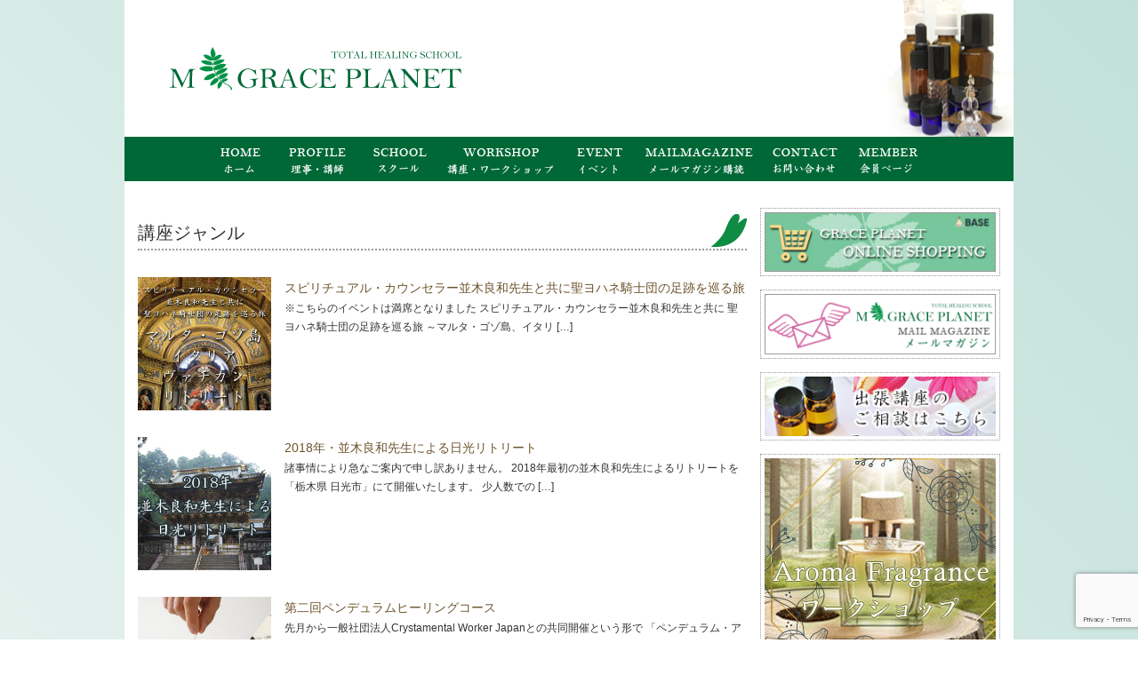

--- FILE ---
content_type: text/html; charset=UTF-8
request_url: https://m-graceplanet.com/category/item/genre/page/8/
body_size: 7154
content:
<!DOCTYPE html>
<html lang="ja">
<head>

<meta charset="UTF-8" />
<meta http-equiv="content-language" content="ja">
<meta name="viewport" content="width=device-width,user-scalable=no,maximum-scale=1" />
<link rel="icon" href="https://m-graceplanet.com/wp-content/themes/mgp1811/images/favicon.ico" />
<link rel="alternate" media="handheld" href="https://m-graceplanet.com/" />
<link rel="stylesheet" type="text/css" href="https://m-graceplanet.com/wp-content/themes/mgp1811/pc.css?1660879841" />
<link rel="alternate" type="application/rss+xml" title="Grace Planet Association" href="https://m-graceplanet.com/feed/" />
<meta name='robots' content='index, follow, max-image-preview:large, max-snippet:-1, max-video-preview:-1' />

	<!-- This site is optimized with the Yoast SEO plugin v18.8 - https://yoast.com/wordpress/plugins/seo/ -->
	<title>講座ジャンル - Grace Planet Association</title>
	<link rel="canonical" href="https://m-graceplanet.com/category/item/genre/page/8/" />
	<link rel="prev" href="https://m-graceplanet.com/category/item/genre/page/7/" />
	<link rel="next" href="https://m-graceplanet.com/category/item/genre/page/9/" />
	<meta property="og:locale" content="ja_JP" />
	<meta property="og:type" content="article" />
	<meta property="og:title" content="講座ジャンル - Grace Planet Association" />
	<meta property="og:url" content="https://m-graceplanet.com/category/item/genre/" />
	<meta property="og:site_name" content="Grace Planet Association" />
	<meta name="twitter:card" content="summary_large_image" />
	<script type="application/ld+json" class="yoast-schema-graph">{"@context":"https://schema.org","@graph":[{"@type":"WebSite","@id":"https://m-graceplanet.com/#website","url":"https://m-graceplanet.com/","name":"Grace Planet Association","description":"Just another WordPress site","potentialAction":[{"@type":"SearchAction","target":{"@type":"EntryPoint","urlTemplate":"https://m-graceplanet.com/?s={search_term_string}"},"query-input":"required name=search_term_string"}],"inLanguage":"ja"},{"@type":"CollectionPage","@id":"https://m-graceplanet.com/category/item/genre/page/8/#webpage","url":"https://m-graceplanet.com/category/item/genre/page/8/","name":"講座ジャンル - Grace Planet Association","isPartOf":{"@id":"https://m-graceplanet.com/#website"},"breadcrumb":{"@id":"https://m-graceplanet.com/category/item/genre/page/8/#breadcrumb"},"inLanguage":"ja","potentialAction":[{"@type":"ReadAction","target":["https://m-graceplanet.com/category/item/genre/page/8/"]}]},{"@type":"BreadcrumbList","@id":"https://m-graceplanet.com/category/item/genre/page/8/#breadcrumb","itemListElement":[{"@type":"ListItem","position":1,"name":"ホーム","item":"https://m-graceplanet.com/"},{"@type":"ListItem","position":2,"name":"講座","item":"https://m-graceplanet.com/category/item/"},{"@type":"ListItem","position":3,"name":"講座ジャンル"}]}]}</script>
	<!-- / Yoast SEO plugin. -->


<link rel='dns-prefetch' href='//www.google.com' />
<link rel='dns-prefetch' href='//s.w.org' />
<link rel='stylesheet' id='wp-block-library-css'  href='https://m-graceplanet.com/wp-includes/css/dist/block-library/style.min.css?ver=5.9.12' type='text/css' media='all' />
<style id='global-styles-inline-css' type='text/css'>
body{--wp--preset--color--black: #000000;--wp--preset--color--cyan-bluish-gray: #abb8c3;--wp--preset--color--white: #ffffff;--wp--preset--color--pale-pink: #f78da7;--wp--preset--color--vivid-red: #cf2e2e;--wp--preset--color--luminous-vivid-orange: #ff6900;--wp--preset--color--luminous-vivid-amber: #fcb900;--wp--preset--color--light-green-cyan: #7bdcb5;--wp--preset--color--vivid-green-cyan: #00d084;--wp--preset--color--pale-cyan-blue: #8ed1fc;--wp--preset--color--vivid-cyan-blue: #0693e3;--wp--preset--color--vivid-purple: #9b51e0;--wp--preset--gradient--vivid-cyan-blue-to-vivid-purple: linear-gradient(135deg,rgba(6,147,227,1) 0%,rgb(155,81,224) 100%);--wp--preset--gradient--light-green-cyan-to-vivid-green-cyan: linear-gradient(135deg,rgb(122,220,180) 0%,rgb(0,208,130) 100%);--wp--preset--gradient--luminous-vivid-amber-to-luminous-vivid-orange: linear-gradient(135deg,rgba(252,185,0,1) 0%,rgba(255,105,0,1) 100%);--wp--preset--gradient--luminous-vivid-orange-to-vivid-red: linear-gradient(135deg,rgba(255,105,0,1) 0%,rgb(207,46,46) 100%);--wp--preset--gradient--very-light-gray-to-cyan-bluish-gray: linear-gradient(135deg,rgb(238,238,238) 0%,rgb(169,184,195) 100%);--wp--preset--gradient--cool-to-warm-spectrum: linear-gradient(135deg,rgb(74,234,220) 0%,rgb(151,120,209) 20%,rgb(207,42,186) 40%,rgb(238,44,130) 60%,rgb(251,105,98) 80%,rgb(254,248,76) 100%);--wp--preset--gradient--blush-light-purple: linear-gradient(135deg,rgb(255,206,236) 0%,rgb(152,150,240) 100%);--wp--preset--gradient--blush-bordeaux: linear-gradient(135deg,rgb(254,205,165) 0%,rgb(254,45,45) 50%,rgb(107,0,62) 100%);--wp--preset--gradient--luminous-dusk: linear-gradient(135deg,rgb(255,203,112) 0%,rgb(199,81,192) 50%,rgb(65,88,208) 100%);--wp--preset--gradient--pale-ocean: linear-gradient(135deg,rgb(255,245,203) 0%,rgb(182,227,212) 50%,rgb(51,167,181) 100%);--wp--preset--gradient--electric-grass: linear-gradient(135deg,rgb(202,248,128) 0%,rgb(113,206,126) 100%);--wp--preset--gradient--midnight: linear-gradient(135deg,rgb(2,3,129) 0%,rgb(40,116,252) 100%);--wp--preset--duotone--dark-grayscale: url('#wp-duotone-dark-grayscale');--wp--preset--duotone--grayscale: url('#wp-duotone-grayscale');--wp--preset--duotone--purple-yellow: url('#wp-duotone-purple-yellow');--wp--preset--duotone--blue-red: url('#wp-duotone-blue-red');--wp--preset--duotone--midnight: url('#wp-duotone-midnight');--wp--preset--duotone--magenta-yellow: url('#wp-duotone-magenta-yellow');--wp--preset--duotone--purple-green: url('#wp-duotone-purple-green');--wp--preset--duotone--blue-orange: url('#wp-duotone-blue-orange');--wp--preset--font-size--small: 13px;--wp--preset--font-size--medium: 20px;--wp--preset--font-size--large: 36px;--wp--preset--font-size--x-large: 42px;}.has-black-color{color: var(--wp--preset--color--black) !important;}.has-cyan-bluish-gray-color{color: var(--wp--preset--color--cyan-bluish-gray) !important;}.has-white-color{color: var(--wp--preset--color--white) !important;}.has-pale-pink-color{color: var(--wp--preset--color--pale-pink) !important;}.has-vivid-red-color{color: var(--wp--preset--color--vivid-red) !important;}.has-luminous-vivid-orange-color{color: var(--wp--preset--color--luminous-vivid-orange) !important;}.has-luminous-vivid-amber-color{color: var(--wp--preset--color--luminous-vivid-amber) !important;}.has-light-green-cyan-color{color: var(--wp--preset--color--light-green-cyan) !important;}.has-vivid-green-cyan-color{color: var(--wp--preset--color--vivid-green-cyan) !important;}.has-pale-cyan-blue-color{color: var(--wp--preset--color--pale-cyan-blue) !important;}.has-vivid-cyan-blue-color{color: var(--wp--preset--color--vivid-cyan-blue) !important;}.has-vivid-purple-color{color: var(--wp--preset--color--vivid-purple) !important;}.has-black-background-color{background-color: var(--wp--preset--color--black) !important;}.has-cyan-bluish-gray-background-color{background-color: var(--wp--preset--color--cyan-bluish-gray) !important;}.has-white-background-color{background-color: var(--wp--preset--color--white) !important;}.has-pale-pink-background-color{background-color: var(--wp--preset--color--pale-pink) !important;}.has-vivid-red-background-color{background-color: var(--wp--preset--color--vivid-red) !important;}.has-luminous-vivid-orange-background-color{background-color: var(--wp--preset--color--luminous-vivid-orange) !important;}.has-luminous-vivid-amber-background-color{background-color: var(--wp--preset--color--luminous-vivid-amber) !important;}.has-light-green-cyan-background-color{background-color: var(--wp--preset--color--light-green-cyan) !important;}.has-vivid-green-cyan-background-color{background-color: var(--wp--preset--color--vivid-green-cyan) !important;}.has-pale-cyan-blue-background-color{background-color: var(--wp--preset--color--pale-cyan-blue) !important;}.has-vivid-cyan-blue-background-color{background-color: var(--wp--preset--color--vivid-cyan-blue) !important;}.has-vivid-purple-background-color{background-color: var(--wp--preset--color--vivid-purple) !important;}.has-black-border-color{border-color: var(--wp--preset--color--black) !important;}.has-cyan-bluish-gray-border-color{border-color: var(--wp--preset--color--cyan-bluish-gray) !important;}.has-white-border-color{border-color: var(--wp--preset--color--white) !important;}.has-pale-pink-border-color{border-color: var(--wp--preset--color--pale-pink) !important;}.has-vivid-red-border-color{border-color: var(--wp--preset--color--vivid-red) !important;}.has-luminous-vivid-orange-border-color{border-color: var(--wp--preset--color--luminous-vivid-orange) !important;}.has-luminous-vivid-amber-border-color{border-color: var(--wp--preset--color--luminous-vivid-amber) !important;}.has-light-green-cyan-border-color{border-color: var(--wp--preset--color--light-green-cyan) !important;}.has-vivid-green-cyan-border-color{border-color: var(--wp--preset--color--vivid-green-cyan) !important;}.has-pale-cyan-blue-border-color{border-color: var(--wp--preset--color--pale-cyan-blue) !important;}.has-vivid-cyan-blue-border-color{border-color: var(--wp--preset--color--vivid-cyan-blue) !important;}.has-vivid-purple-border-color{border-color: var(--wp--preset--color--vivid-purple) !important;}.has-vivid-cyan-blue-to-vivid-purple-gradient-background{background: var(--wp--preset--gradient--vivid-cyan-blue-to-vivid-purple) !important;}.has-light-green-cyan-to-vivid-green-cyan-gradient-background{background: var(--wp--preset--gradient--light-green-cyan-to-vivid-green-cyan) !important;}.has-luminous-vivid-amber-to-luminous-vivid-orange-gradient-background{background: var(--wp--preset--gradient--luminous-vivid-amber-to-luminous-vivid-orange) !important;}.has-luminous-vivid-orange-to-vivid-red-gradient-background{background: var(--wp--preset--gradient--luminous-vivid-orange-to-vivid-red) !important;}.has-very-light-gray-to-cyan-bluish-gray-gradient-background{background: var(--wp--preset--gradient--very-light-gray-to-cyan-bluish-gray) !important;}.has-cool-to-warm-spectrum-gradient-background{background: var(--wp--preset--gradient--cool-to-warm-spectrum) !important;}.has-blush-light-purple-gradient-background{background: var(--wp--preset--gradient--blush-light-purple) !important;}.has-blush-bordeaux-gradient-background{background: var(--wp--preset--gradient--blush-bordeaux) !important;}.has-luminous-dusk-gradient-background{background: var(--wp--preset--gradient--luminous-dusk) !important;}.has-pale-ocean-gradient-background{background: var(--wp--preset--gradient--pale-ocean) !important;}.has-electric-grass-gradient-background{background: var(--wp--preset--gradient--electric-grass) !important;}.has-midnight-gradient-background{background: var(--wp--preset--gradient--midnight) !important;}.has-small-font-size{font-size: var(--wp--preset--font-size--small) !important;}.has-medium-font-size{font-size: var(--wp--preset--font-size--medium) !important;}.has-large-font-size{font-size: var(--wp--preset--font-size--large) !important;}.has-x-large-font-size{font-size: var(--wp--preset--font-size--x-large) !important;}
</style>
<link rel='stylesheet' id='contact-form-7-css'  href='https://m-graceplanet.com/wp-content/plugins/contact-form-7/includes/css/styles.css?ver=5.5.6' type='text/css' media='all' />
<link rel='stylesheet' id='dashicons-css'  href='https://m-graceplanet.com/wp-includes/css/dashicons.min.css?ver=5.9.12' type='text/css' media='all' />
<script type='text/javascript' src='https://m-graceplanet.com/wp-includes/js/jquery/jquery.min.js?ver=3.6.0' id='jquery-core-js'></script>
<script type='text/javascript' src='https://m-graceplanet.com/wp-includes/js/jquery/jquery-migrate.min.js?ver=3.3.2' id='jquery-migrate-js'></script>
<link rel="https://api.w.org/" href="https://m-graceplanet.com/wp-json/" /><link rel="alternate" type="application/json" href="https://m-graceplanet.com/wp-json/wp/v2/categories/8" /><link rel="EditURI" type="application/rsd+xml" title="RSD" href="https://m-graceplanet.com/xmlrpc.php?rsd" />
<link rel="wlwmanifest" type="application/wlwmanifest+xml" href="https://m-graceplanet.com/wp-includes/wlwmanifest.xml" /> 
<meta name="generator" content="WordPress 5.9.12" />
<link rel="prev" href="https://m-graceplanet.com/category/item/genre/page/7/" />
<link rel="next" href="https://m-graceplanet.com/category/item/genre/page/9/" />
<link rel="icon" href="https://m-graceplanet.com/wp-content/uploads/cropped-favicon-32x32.png" sizes="32x32" />
<link rel="icon" href="https://m-graceplanet.com/wp-content/uploads/cropped-favicon-192x192.png" sizes="192x192" />
<link rel="apple-touch-icon" href="https://m-graceplanet.com/wp-content/uploads/cropped-favicon-180x180.png" />
<meta name="msapplication-TileImage" content="https://m-graceplanet.com/wp-content/uploads/cropped-favicon-270x270.png" />
</head>

<body>


<div id="wrapper">


<div id="logo">
<a href="https://m-graceplanet.com"><img src="https://m-graceplanet.com/wp-content/themes/mgp1811/images/logo.png" alt="Grace Planet Association" /></a>
</div>


<div id="menu">

	<ul>
		<li><a href="https://m-graceplanet.com"><img src="https://m-graceplanet.com/wp-content/themes/mgp1811/images/bn_menu_home.png" alt="Grace Planetホーム" /></a></li>
		<li><a href="https://m-graceplanet.com/profile/"><img src="https://m-graceplanet.com/wp-content/themes/mgp1811/images/bn_menu_profile_02.png" alt="理事・講師" /></a></li>
		<li><a href="https://m-graceplanet.com/category/item/genre/school/"><img src="https://m-graceplanet.com/wp-content/themes/mgp1811/images/bn_menu_school.png" alt="スクール" /></a></li>
		<li><a href="https://m-graceplanet.com/category/item/genre/workshop/"><img src="https://m-graceplanet.com/wp-content/themes/mgp1811/images/bn_menu_workshop.png" alt="講座・ワークショップ" /></a></li>
		<li><a href="https://m-graceplanet.com/category/item/genre/event/"><img src="https://m-graceplanet.com/wp-content/themes/mgp1811/images/bn_menu_event.png" alt="イベント" /></a></li>
<!--
		<li><a href="https://m-graceplanet.com"><img src="https://m-graceplanet.com/wp-content/themes/mgp1811/images/bn_menu_shop.png" alt="ショップ" /></a></li>
		<li><a href="https://m-graceplanet.com" target="_blank"><img src="https://m-graceplanet.com/wp-content/themes/mgp1811/images/bn_menu_blog.png" alt="ブログ" /></a></li>
-->
		<li><a href="https://m-graceplanet.com/mailmaga/"><img src="https://m-graceplanet.com/wp-content/themes/mgp1811/images/bn_menu_mailmaga.png" alt="メールマガジン" /></a></li>
		<li><a href="https://m-graceplanet.com/contact/"><img src="https://m-graceplanet.com/wp-content/themes/mgp1811/images/bn_menu_contact.png" alt="お問い合わせ" /></a></li>

				<li><a href="https://m-graceplanet.com/usces-member/" rel="nofollow"><img src="https://m-graceplanet.com/wp-content/themes/mgp1811/images/bn_menu_member.png" alt="メンバー" /></a></li>
		

	</ul>

</div>




<div id="container">

<div id="content">

<h1>講座ジャンル</h1>





<div class="category_list">


	<div class="item_img">
	<a href="https://m-graceplanet.com/339/"><img src="https://m-graceplanet.com/wp-content/uploads/gpa_tour_1806_01.jpg" alt="スピリチュアル・カウンセラー並木良和先生と共に聖ヨハネ騎士団の足跡を巡る旅" /></a>
	</div>

	<div class="item_description">
	<div class="item_name"><a href="https://m-graceplanet.com/339/">スピリチュアル・カウンセラー並木良和先生と共に聖ヨハネ騎士団の足跡を巡る旅</a></div>
	<div class="item_desc"><p>※こちらのイベントは満席となりました スピリチュアル・カウンセラー並木良和先生と共に 聖ヨハネ騎士団の足跡を巡る旅 ～マルタ・ゴゾ島、イタリ [&hellip;]</p>
</div>
	</div>


</div>





<div class="category_list">


	<div class="item_img">
	<a href="https://m-graceplanet.com/306/"><img src="https://m-graceplanet.com/wp-content/uploads/gpa_tour_201801-1.jpg" alt="2018年・並木良和先生による日光リトリート" /></a>
	</div>

	<div class="item_description">
	<div class="item_name"><a href="https://m-graceplanet.com/306/">2018年・並木良和先生による日光リトリート</a></div>
	<div class="item_desc"><p>諸事情により急なご案内で申し訳ありません。 2018年最初の並木良和先生によるリトリートを「栃木県 日光市」にて開催いたします。 少人数での [&hellip;]</p>
</div>
	</div>


</div>





<div class="category_list">


	<div class="item_img">
	<a href="https://m-graceplanet.com/298/"><img src="https://m-graceplanet.com/wp-content/uploads/p_healing.jpg" alt="第二回ペンデュラムヒーリングコース" /></a>
	</div>

	<div class="item_description">
	<div class="item_name"><a href="https://m-graceplanet.com/298/">第二回ペンデュラムヒーリングコース</a></div>
	<div class="item_desc"><p>先月から一般社団法人Crystamental Worker Japanとの共同開催という形で 「ペンデュラム・アロマヒーリング認定講座」をス [&hellip;]</p>
</div>
	</div>


</div>





<div class="category_list">


	<div class="item_img">
	<a href="https://m-graceplanet.com/292/"><img src="https://m-graceplanet.com/wp-content/uploads/yuko_angel_seminar_2.jpg" alt="ゆうこ先生のエンジェル講座 〜 高次元の存在と共に生きる・第2弾 大天使編〜" /></a>
	</div>

	<div class="item_description">
	<div class="item_name"><a href="https://m-graceplanet.com/292/">ゆうこ先生のエンジェル講座 〜 高次元の存在と共に生きる・第2弾 大天使編〜</a></div>
	<div class="item_desc"><p>皆さん、こんにちは ゆうこです。 年明け早々に２度目のワークショップを開催させていただくことになりました。 これから５次元へと意識が拡大して [&hellip;]</p>
</div>
	</div>


</div>





<div class="category_list">


	<div class="item_img">
	<a href="https://m-graceplanet.com/282/"><img src="https://m-graceplanet.com/wp-content/uploads/crystal_aroma.jpg" alt="クリスタル&amp;アロマを使った徹底的なクリアリングワーク" /></a>
	</div>

	<div class="item_description">
	<div class="item_name"><a href="https://m-graceplanet.com/282/">クリスタル&amp;アロマを使った徹底的なクリアリングワーク</a></div>
	<div class="item_desc"><p>私達は（過去生も含め）今までこの地球において学び 経験してきたことにより、 ある種の信念・観念、固定概念を意識の中に刻んで来ました。 そして [&hellip;]</p>
</div>
	</div>


</div>





<div class="category_list">


	<div class="item_img">
	<a href="https://m-graceplanet.com/273/"><img src="https://m-graceplanet.com/wp-content/uploads/gpa_tour_201710.jpg" alt="GPA企画主催 ～スピリチュアルカウンセラー・並木良和先生と貸切バスで 巡るスピリチュアルグルメツアー第2弾！" /></a>
	</div>

	<div class="item_description">
	<div class="item_name"><a href="https://m-graceplanet.com/273/">GPA企画主催 ～スピリチュアルカウンセラー・並木良和先生と貸切バスで 巡るスピリチュアルグルメツアー第2弾！</a></div>
	<div class="item_desc"><p>※こちらのイベントはご好評により満席・キャンセル待ちとなりました。※ 皆さんこんにちは、並木良和です。 今回は関東を護る東国三社を巡る旅 と [&hellip;]</p>
</div>
	</div>


</div>





<div class="category_list">


	<div class="item_img">
	<a href="https://m-graceplanet.com/262/"><img src="https://m-graceplanet.com/wp-content/uploads/gpa_workshop_170828.jpg" alt="GPA主催 コラボWS 〜女神編〜" /></a>
	</div>

	<div class="item_description">
	<div class="item_name"><a href="https://m-graceplanet.com/262/">GPA主催 コラボWS 〜女神編〜</a></div>
	<div class="item_desc"><p>※　ご連絡　※ 長らくお待ち頂いていた皆さまには大変申し訳ありません。 GPA分のお席は瞬殺満席となりました。沢山のお申込をありがとうござい [&hellip;]</p>
</div>
	</div>


</div>





<div class="category_list">


	<div class="item_img">
	<a href="https://m-graceplanet.com/249/"><img src="https://m-graceplanet.com/wp-content/uploads/aroma_dowsing.jpg" alt="アロマ&amp;ダウジング講座（応用編）" /></a>
	</div>

	<div class="item_description">
	<div class="item_name"><a href="https://m-graceplanet.com/249/">アロマ&amp;ダウジング講座（応用編）</a></div>
	<div class="item_desc"><p>基礎講座で学んでいただいたダウジングの技術と知識をフルに使っていただきながら より深いレベルでダウジング活用方法を習得していただきます。 ペ [&hellip;]</p>
</div>
	</div>


</div>





<div class="category_list">


	<div class="item_img">
	<a href="https://m-graceplanet.com/237/"><img src="https://m-graceplanet.com/wp-content/uploads/yuko_angel_seminar.jpg" alt="ゆうこ先生のエンジェル講座 〜 高次元の存在と共に生きる・天使編 〜" /></a>
	</div>

	<div class="item_description">
	<div class="item_name"><a href="https://m-graceplanet.com/237/">ゆうこ先生のエンジェル講座 〜 高次元の存在と共に生きる・天使編 〜</a></div>
	<div class="item_desc"><p>スピリチュアルカウンセラー並木良和先生公認 Sofia「エンジェル・ヒーリングマスター ライセンス」を二年続けて取得された、 愛と癒しのエン [&hellip;]</p>
</div>
	</div>


</div>





<div class="category_list">


	<div class="item_img">
	<a href="https://m-graceplanet.com/225/"><img src="https://m-graceplanet.com/wp-content/uploads/gpa_tour_201707.jpg" alt="GPA企画主催 ～スピリチュアルカウンセラー・並木良和先生と貸切バスで 巡る～「熱海・江の島 スピリチュアルグルメツアー」" /></a>
	</div>

	<div class="item_description">
	<div class="item_name"><a href="https://m-graceplanet.com/225/">GPA企画主催 ～スピリチュアルカウンセラー・並木良和先生と貸切バスで 巡る～「熱海・江の島 スピリチュアルグルメツアー」</a></div>
	<div class="item_desc"><p>※こちらのイベントはご好評により満席・キャンセル待ちとなりました。※ 皆さん こんにちは 並木良和です☆ この度 初の１日 バスツアーを開催 [&hellip;]</p>
</div>
	</div>


</div>



	<div class="pagenav">
		<a class="prev page-numbers" href="https://m-graceplanet.com/category/item/genre/page/7/">&laquo; 前へ</a>
<a class="page-numbers" href="https://m-graceplanet.com/category/item/genre/">1</a>
<span class="page-numbers dots">&hellip;</span>
<a class="page-numbers" href="https://m-graceplanet.com/category/item/genre/page/6/">6</a>
<a class="page-numbers" href="https://m-graceplanet.com/category/item/genre/page/7/">7</a>
<span aria-current="page" class="page-numbers current">8</span>
<a class="page-numbers" href="https://m-graceplanet.com/category/item/genre/page/9/">9</a>
<a class="next page-numbers" href="https://m-graceplanet.com/category/item/genre/page/9/">次へ &raquo;</a>	</div>

</div><!-- content -->


<div id="side">

<div class="side_banner">
<a href="https://graceplanet.base.shop/" target="_blank" rel="noopener noreferrer"><img src="https://m-graceplanet.com/wp-content/themes/mgp1811/images/online_shopping.jpg" alt="オンラインショップ" /></a>
</div>

<div class="side_banner">
<a href="https://m-graceplanet.com/mailmaga/"><img src="https://m-graceplanet.com/wp-content/themes/mgp1811/images/bn_side_mailmaga.png" alt="メールマガジン" /></a>
</div>

<div class="side_banner">
<a href="https://m-graceplanet.com/contact/"><img src="https://m-graceplanet.com/wp-content/themes/mgp1811/images/bn_side_contact.png" alt="お問い合わせ" /></a>
</div>


<div class="side_banner">

<a href="https://m-graceplanet.com/1206/"><img src="https://m-graceplanet.com/wp-content/uploads/aroma_fragrance.jpg?1725442653" alt="Aroma Fragrance ワークショップ" /></a>

</div>


<div class="side_banner">

<a href="https://m-graceplanet.com/1271/"><img src="https://m-graceplanet.com/wp-content/uploads/aroma_world_3.jpg?1765266715" alt="サトルアロマ＆メディカルアロマの世界へ No3" /></a>

</div>


<div id="topics">

<h2><img src="https://m-graceplanet.com/wp-content/themes/mgp1811/images/h2_side_topics.png" alt="お知らせ" /></h2>

<dl>


<dt>2023年03月01日</dt>

<dd><a href="https://m-graceplanet.com/topics/1024/">【※重要※】2023年3月開催「ようこそ！想像を越えるエッセンシャルオイルの世界へ（ヒーリング編）」に関しまして</a></dd>


<dt>2020年03月12日</dt>

<dd><a href="https://m-graceplanet.com/topics/759/">並木良和『Hawaii FES 2020』Live配信販売のお知らせ</a></dd>


<dt>2020年01月20日</dt>

<dd><a href="https://m-graceplanet.com/topics/733/">【※重要なお知らせ※】2月7日WS開催場所の一部誤りについて</a></dd>


<dt>2019年12月28日</dt>

<dd><a href="https://m-graceplanet.com/topics/722/">【※重要※】年末年始休業のお知らせ</a></dd>


<dt>2019年11月04日</dt>

<dd><a href="https://m-graceplanet.com/topics/678/">【※重要※】海外出張のお知らせ</a></dd>


</dl>

</div><!-- topics -->

<!--
<div class="side_banner">
<img src="https://m-graceplanet.com/wp-content/themes/mgp1811/images/bn_side_shop.jpg" alt="ショップ" />
</div>
-->

</div>


</div><!-- container -->

<div id="footer">

<div id="footer_left">

<p><img src="https://m-graceplanet.com/wp-content/themes/mgp1811/images/footer_logo_03.png" alt="Grace Planet" /></p>
<p><img src="https://m-graceplanet.com/wp-content/themes/mgp1811/images/footer_contact_02.png" alt="連絡先" /></p>

</div>


<div id="footer_right">


	<ul>
		<li><a href="https://m-graceplanet.com">ホーム</a></li>
		<li><a href="https://m-graceplanet.com/profile/">プロフィール</a></li>
		<li><a href="https://m-graceplanet.com/category/item/genre/school/">スクール</a></li>
		<li><a href="https://m-graceplanet.com/category/item/genre/workshop/">講座・ワークショップ</a></li>
		<li><a href="https://m-graceplanet.com/category/item/genre/event/">イベント</a></li>
<!--
		<li><a href="https://m-graceplanet.com">ショップ</a></li>
-->
		<li><a href="https://m-graceplanet.com/contact/">お問い合わせ</a></li>
	</ul>

	<ul>
		<li><a href="https://m-graceplanet.com/privacy/">プライバシーポリシー</a></li>
		<li><a href="https://m-graceplanet.com/tokusyo/">特定商取引表記</a></li>
	</ul>


<p>Copyright 2017 Grace Planet Association All Rights Reserved</p>

</div>


</div><!-- footer -->

</div><!-- wrapper -->

	<script type='text/javascript'>
		uscesL10n = {
			
			'ajaxurl': "https://m-graceplanet.com/wp-admin/admin-ajax.php",
			'loaderurl': "https://m-graceplanet.com/wp-content/plugins/usc-e-shop/images/loading.gif",
			'post_id': "339",
			'cart_number': "4",
			'is_cart_row': false,
			'opt_esse': new Array(  ),
			'opt_means': new Array(  ),
			'mes_opts': new Array(  ),
			'key_opts': new Array(  ),
			'previous_url': "https://m-graceplanet.com",
			'itemRestriction': "",
			'itemOrderAcceptable': "0",
			'uscespage': "wp_search",
			'uscesid': "MDFiM2U2NmExOTMzMjkwNTk1ODQ1MTlhNGM3NzY4MDdkMzhjNmM3OWRlMmIxNTc0X2FjdGluZ18wX0E%3D",
			'wc_nonce': "36f244de80"
		}
	</script>
	<script type='text/javascript' src='https://m-graceplanet.com/wp-content/plugins/usc-e-shop/js/usces_cart.js'></script>
<!-- Welcart version : v2.6.6.2205021 -->
<script type='text/javascript' src='https://m-graceplanet.com/wp-includes/js/dist/vendor/regenerator-runtime.min.js?ver=0.13.9' id='regenerator-runtime-js'></script>
<script type='text/javascript' src='https://m-graceplanet.com/wp-includes/js/dist/vendor/wp-polyfill.min.js?ver=3.15.0' id='wp-polyfill-js'></script>
<script type='text/javascript' id='contact-form-7-js-extra'>
/* <![CDATA[ */
var wpcf7 = {"api":{"root":"https:\/\/m-graceplanet.com\/wp-json\/","namespace":"contact-form-7\/v1"}};
/* ]]> */
</script>
<script type='text/javascript' src='https://m-graceplanet.com/wp-content/plugins/contact-form-7/includes/js/index.js?ver=5.5.6' id='contact-form-7-js'></script>
<script type='text/javascript' src='https://www.google.com/recaptcha/api.js?render=6LdZqtEUAAAAAL00L1TJAuEUZ3DSvmkJfZKHRDx7&#038;ver=3.0' id='google-recaptcha-js'></script>
<script type='text/javascript' id='wpcf7-recaptcha-js-extra'>
/* <![CDATA[ */
var wpcf7_recaptcha = {"sitekey":"6LdZqtEUAAAAAL00L1TJAuEUZ3DSvmkJfZKHRDx7","actions":{"homepage":"homepage","contactform":"contactform"}};
/* ]]> */
</script>
<script type='text/javascript' src='https://m-graceplanet.com/wp-content/plugins/contact-form-7/modules/recaptcha/index.js?ver=5.5.6' id='wpcf7-recaptcha-js'></script>

<script>
  (function(i,s,o,g,r,a,m){i['GoogleAnalyticsObject']=r;i[r]=i[r]||function(){
  (i[r].q=i[r].q||[]).push(arguments)},i[r].l=1*new Date();a=s.createElement(o),
  m=s.getElementsByTagName(o)[0];a.async=1;a.src=g;m.parentNode.insertBefore(a,m)
  })(window,document,'script','https://www.google-analytics.com/analytics.js','ga');

  ga('create', 'UA-97315567-1', 'auto');
  ga('send', 'pageview');

</script>

</body>
</html>


--- FILE ---
content_type: text/html; charset=utf-8
request_url: https://www.google.com/recaptcha/api2/anchor?ar=1&k=6LdZqtEUAAAAAL00L1TJAuEUZ3DSvmkJfZKHRDx7&co=aHR0cHM6Ly9tLWdyYWNlcGxhbmV0LmNvbTo0NDM.&hl=en&v=PoyoqOPhxBO7pBk68S4YbpHZ&size=invisible&anchor-ms=20000&execute-ms=30000&cb=bwhknny4zo6n
body_size: 48584
content:
<!DOCTYPE HTML><html dir="ltr" lang="en"><head><meta http-equiv="Content-Type" content="text/html; charset=UTF-8">
<meta http-equiv="X-UA-Compatible" content="IE=edge">
<title>reCAPTCHA</title>
<style type="text/css">
/* cyrillic-ext */
@font-face {
  font-family: 'Roboto';
  font-style: normal;
  font-weight: 400;
  font-stretch: 100%;
  src: url(//fonts.gstatic.com/s/roboto/v48/KFO7CnqEu92Fr1ME7kSn66aGLdTylUAMa3GUBHMdazTgWw.woff2) format('woff2');
  unicode-range: U+0460-052F, U+1C80-1C8A, U+20B4, U+2DE0-2DFF, U+A640-A69F, U+FE2E-FE2F;
}
/* cyrillic */
@font-face {
  font-family: 'Roboto';
  font-style: normal;
  font-weight: 400;
  font-stretch: 100%;
  src: url(//fonts.gstatic.com/s/roboto/v48/KFO7CnqEu92Fr1ME7kSn66aGLdTylUAMa3iUBHMdazTgWw.woff2) format('woff2');
  unicode-range: U+0301, U+0400-045F, U+0490-0491, U+04B0-04B1, U+2116;
}
/* greek-ext */
@font-face {
  font-family: 'Roboto';
  font-style: normal;
  font-weight: 400;
  font-stretch: 100%;
  src: url(//fonts.gstatic.com/s/roboto/v48/KFO7CnqEu92Fr1ME7kSn66aGLdTylUAMa3CUBHMdazTgWw.woff2) format('woff2');
  unicode-range: U+1F00-1FFF;
}
/* greek */
@font-face {
  font-family: 'Roboto';
  font-style: normal;
  font-weight: 400;
  font-stretch: 100%;
  src: url(//fonts.gstatic.com/s/roboto/v48/KFO7CnqEu92Fr1ME7kSn66aGLdTylUAMa3-UBHMdazTgWw.woff2) format('woff2');
  unicode-range: U+0370-0377, U+037A-037F, U+0384-038A, U+038C, U+038E-03A1, U+03A3-03FF;
}
/* math */
@font-face {
  font-family: 'Roboto';
  font-style: normal;
  font-weight: 400;
  font-stretch: 100%;
  src: url(//fonts.gstatic.com/s/roboto/v48/KFO7CnqEu92Fr1ME7kSn66aGLdTylUAMawCUBHMdazTgWw.woff2) format('woff2');
  unicode-range: U+0302-0303, U+0305, U+0307-0308, U+0310, U+0312, U+0315, U+031A, U+0326-0327, U+032C, U+032F-0330, U+0332-0333, U+0338, U+033A, U+0346, U+034D, U+0391-03A1, U+03A3-03A9, U+03B1-03C9, U+03D1, U+03D5-03D6, U+03F0-03F1, U+03F4-03F5, U+2016-2017, U+2034-2038, U+203C, U+2040, U+2043, U+2047, U+2050, U+2057, U+205F, U+2070-2071, U+2074-208E, U+2090-209C, U+20D0-20DC, U+20E1, U+20E5-20EF, U+2100-2112, U+2114-2115, U+2117-2121, U+2123-214F, U+2190, U+2192, U+2194-21AE, U+21B0-21E5, U+21F1-21F2, U+21F4-2211, U+2213-2214, U+2216-22FF, U+2308-230B, U+2310, U+2319, U+231C-2321, U+2336-237A, U+237C, U+2395, U+239B-23B7, U+23D0, U+23DC-23E1, U+2474-2475, U+25AF, U+25B3, U+25B7, U+25BD, U+25C1, U+25CA, U+25CC, U+25FB, U+266D-266F, U+27C0-27FF, U+2900-2AFF, U+2B0E-2B11, U+2B30-2B4C, U+2BFE, U+3030, U+FF5B, U+FF5D, U+1D400-1D7FF, U+1EE00-1EEFF;
}
/* symbols */
@font-face {
  font-family: 'Roboto';
  font-style: normal;
  font-weight: 400;
  font-stretch: 100%;
  src: url(//fonts.gstatic.com/s/roboto/v48/KFO7CnqEu92Fr1ME7kSn66aGLdTylUAMaxKUBHMdazTgWw.woff2) format('woff2');
  unicode-range: U+0001-000C, U+000E-001F, U+007F-009F, U+20DD-20E0, U+20E2-20E4, U+2150-218F, U+2190, U+2192, U+2194-2199, U+21AF, U+21E6-21F0, U+21F3, U+2218-2219, U+2299, U+22C4-22C6, U+2300-243F, U+2440-244A, U+2460-24FF, U+25A0-27BF, U+2800-28FF, U+2921-2922, U+2981, U+29BF, U+29EB, U+2B00-2BFF, U+4DC0-4DFF, U+FFF9-FFFB, U+10140-1018E, U+10190-1019C, U+101A0, U+101D0-101FD, U+102E0-102FB, U+10E60-10E7E, U+1D2C0-1D2D3, U+1D2E0-1D37F, U+1F000-1F0FF, U+1F100-1F1AD, U+1F1E6-1F1FF, U+1F30D-1F30F, U+1F315, U+1F31C, U+1F31E, U+1F320-1F32C, U+1F336, U+1F378, U+1F37D, U+1F382, U+1F393-1F39F, U+1F3A7-1F3A8, U+1F3AC-1F3AF, U+1F3C2, U+1F3C4-1F3C6, U+1F3CA-1F3CE, U+1F3D4-1F3E0, U+1F3ED, U+1F3F1-1F3F3, U+1F3F5-1F3F7, U+1F408, U+1F415, U+1F41F, U+1F426, U+1F43F, U+1F441-1F442, U+1F444, U+1F446-1F449, U+1F44C-1F44E, U+1F453, U+1F46A, U+1F47D, U+1F4A3, U+1F4B0, U+1F4B3, U+1F4B9, U+1F4BB, U+1F4BF, U+1F4C8-1F4CB, U+1F4D6, U+1F4DA, U+1F4DF, U+1F4E3-1F4E6, U+1F4EA-1F4ED, U+1F4F7, U+1F4F9-1F4FB, U+1F4FD-1F4FE, U+1F503, U+1F507-1F50B, U+1F50D, U+1F512-1F513, U+1F53E-1F54A, U+1F54F-1F5FA, U+1F610, U+1F650-1F67F, U+1F687, U+1F68D, U+1F691, U+1F694, U+1F698, U+1F6AD, U+1F6B2, U+1F6B9-1F6BA, U+1F6BC, U+1F6C6-1F6CF, U+1F6D3-1F6D7, U+1F6E0-1F6EA, U+1F6F0-1F6F3, U+1F6F7-1F6FC, U+1F700-1F7FF, U+1F800-1F80B, U+1F810-1F847, U+1F850-1F859, U+1F860-1F887, U+1F890-1F8AD, U+1F8B0-1F8BB, U+1F8C0-1F8C1, U+1F900-1F90B, U+1F93B, U+1F946, U+1F984, U+1F996, U+1F9E9, U+1FA00-1FA6F, U+1FA70-1FA7C, U+1FA80-1FA89, U+1FA8F-1FAC6, U+1FACE-1FADC, U+1FADF-1FAE9, U+1FAF0-1FAF8, U+1FB00-1FBFF;
}
/* vietnamese */
@font-face {
  font-family: 'Roboto';
  font-style: normal;
  font-weight: 400;
  font-stretch: 100%;
  src: url(//fonts.gstatic.com/s/roboto/v48/KFO7CnqEu92Fr1ME7kSn66aGLdTylUAMa3OUBHMdazTgWw.woff2) format('woff2');
  unicode-range: U+0102-0103, U+0110-0111, U+0128-0129, U+0168-0169, U+01A0-01A1, U+01AF-01B0, U+0300-0301, U+0303-0304, U+0308-0309, U+0323, U+0329, U+1EA0-1EF9, U+20AB;
}
/* latin-ext */
@font-face {
  font-family: 'Roboto';
  font-style: normal;
  font-weight: 400;
  font-stretch: 100%;
  src: url(//fonts.gstatic.com/s/roboto/v48/KFO7CnqEu92Fr1ME7kSn66aGLdTylUAMa3KUBHMdazTgWw.woff2) format('woff2');
  unicode-range: U+0100-02BA, U+02BD-02C5, U+02C7-02CC, U+02CE-02D7, U+02DD-02FF, U+0304, U+0308, U+0329, U+1D00-1DBF, U+1E00-1E9F, U+1EF2-1EFF, U+2020, U+20A0-20AB, U+20AD-20C0, U+2113, U+2C60-2C7F, U+A720-A7FF;
}
/* latin */
@font-face {
  font-family: 'Roboto';
  font-style: normal;
  font-weight: 400;
  font-stretch: 100%;
  src: url(//fonts.gstatic.com/s/roboto/v48/KFO7CnqEu92Fr1ME7kSn66aGLdTylUAMa3yUBHMdazQ.woff2) format('woff2');
  unicode-range: U+0000-00FF, U+0131, U+0152-0153, U+02BB-02BC, U+02C6, U+02DA, U+02DC, U+0304, U+0308, U+0329, U+2000-206F, U+20AC, U+2122, U+2191, U+2193, U+2212, U+2215, U+FEFF, U+FFFD;
}
/* cyrillic-ext */
@font-face {
  font-family: 'Roboto';
  font-style: normal;
  font-weight: 500;
  font-stretch: 100%;
  src: url(//fonts.gstatic.com/s/roboto/v48/KFO7CnqEu92Fr1ME7kSn66aGLdTylUAMa3GUBHMdazTgWw.woff2) format('woff2');
  unicode-range: U+0460-052F, U+1C80-1C8A, U+20B4, U+2DE0-2DFF, U+A640-A69F, U+FE2E-FE2F;
}
/* cyrillic */
@font-face {
  font-family: 'Roboto';
  font-style: normal;
  font-weight: 500;
  font-stretch: 100%;
  src: url(//fonts.gstatic.com/s/roboto/v48/KFO7CnqEu92Fr1ME7kSn66aGLdTylUAMa3iUBHMdazTgWw.woff2) format('woff2');
  unicode-range: U+0301, U+0400-045F, U+0490-0491, U+04B0-04B1, U+2116;
}
/* greek-ext */
@font-face {
  font-family: 'Roboto';
  font-style: normal;
  font-weight: 500;
  font-stretch: 100%;
  src: url(//fonts.gstatic.com/s/roboto/v48/KFO7CnqEu92Fr1ME7kSn66aGLdTylUAMa3CUBHMdazTgWw.woff2) format('woff2');
  unicode-range: U+1F00-1FFF;
}
/* greek */
@font-face {
  font-family: 'Roboto';
  font-style: normal;
  font-weight: 500;
  font-stretch: 100%;
  src: url(//fonts.gstatic.com/s/roboto/v48/KFO7CnqEu92Fr1ME7kSn66aGLdTylUAMa3-UBHMdazTgWw.woff2) format('woff2');
  unicode-range: U+0370-0377, U+037A-037F, U+0384-038A, U+038C, U+038E-03A1, U+03A3-03FF;
}
/* math */
@font-face {
  font-family: 'Roboto';
  font-style: normal;
  font-weight: 500;
  font-stretch: 100%;
  src: url(//fonts.gstatic.com/s/roboto/v48/KFO7CnqEu92Fr1ME7kSn66aGLdTylUAMawCUBHMdazTgWw.woff2) format('woff2');
  unicode-range: U+0302-0303, U+0305, U+0307-0308, U+0310, U+0312, U+0315, U+031A, U+0326-0327, U+032C, U+032F-0330, U+0332-0333, U+0338, U+033A, U+0346, U+034D, U+0391-03A1, U+03A3-03A9, U+03B1-03C9, U+03D1, U+03D5-03D6, U+03F0-03F1, U+03F4-03F5, U+2016-2017, U+2034-2038, U+203C, U+2040, U+2043, U+2047, U+2050, U+2057, U+205F, U+2070-2071, U+2074-208E, U+2090-209C, U+20D0-20DC, U+20E1, U+20E5-20EF, U+2100-2112, U+2114-2115, U+2117-2121, U+2123-214F, U+2190, U+2192, U+2194-21AE, U+21B0-21E5, U+21F1-21F2, U+21F4-2211, U+2213-2214, U+2216-22FF, U+2308-230B, U+2310, U+2319, U+231C-2321, U+2336-237A, U+237C, U+2395, U+239B-23B7, U+23D0, U+23DC-23E1, U+2474-2475, U+25AF, U+25B3, U+25B7, U+25BD, U+25C1, U+25CA, U+25CC, U+25FB, U+266D-266F, U+27C0-27FF, U+2900-2AFF, U+2B0E-2B11, U+2B30-2B4C, U+2BFE, U+3030, U+FF5B, U+FF5D, U+1D400-1D7FF, U+1EE00-1EEFF;
}
/* symbols */
@font-face {
  font-family: 'Roboto';
  font-style: normal;
  font-weight: 500;
  font-stretch: 100%;
  src: url(//fonts.gstatic.com/s/roboto/v48/KFO7CnqEu92Fr1ME7kSn66aGLdTylUAMaxKUBHMdazTgWw.woff2) format('woff2');
  unicode-range: U+0001-000C, U+000E-001F, U+007F-009F, U+20DD-20E0, U+20E2-20E4, U+2150-218F, U+2190, U+2192, U+2194-2199, U+21AF, U+21E6-21F0, U+21F3, U+2218-2219, U+2299, U+22C4-22C6, U+2300-243F, U+2440-244A, U+2460-24FF, U+25A0-27BF, U+2800-28FF, U+2921-2922, U+2981, U+29BF, U+29EB, U+2B00-2BFF, U+4DC0-4DFF, U+FFF9-FFFB, U+10140-1018E, U+10190-1019C, U+101A0, U+101D0-101FD, U+102E0-102FB, U+10E60-10E7E, U+1D2C0-1D2D3, U+1D2E0-1D37F, U+1F000-1F0FF, U+1F100-1F1AD, U+1F1E6-1F1FF, U+1F30D-1F30F, U+1F315, U+1F31C, U+1F31E, U+1F320-1F32C, U+1F336, U+1F378, U+1F37D, U+1F382, U+1F393-1F39F, U+1F3A7-1F3A8, U+1F3AC-1F3AF, U+1F3C2, U+1F3C4-1F3C6, U+1F3CA-1F3CE, U+1F3D4-1F3E0, U+1F3ED, U+1F3F1-1F3F3, U+1F3F5-1F3F7, U+1F408, U+1F415, U+1F41F, U+1F426, U+1F43F, U+1F441-1F442, U+1F444, U+1F446-1F449, U+1F44C-1F44E, U+1F453, U+1F46A, U+1F47D, U+1F4A3, U+1F4B0, U+1F4B3, U+1F4B9, U+1F4BB, U+1F4BF, U+1F4C8-1F4CB, U+1F4D6, U+1F4DA, U+1F4DF, U+1F4E3-1F4E6, U+1F4EA-1F4ED, U+1F4F7, U+1F4F9-1F4FB, U+1F4FD-1F4FE, U+1F503, U+1F507-1F50B, U+1F50D, U+1F512-1F513, U+1F53E-1F54A, U+1F54F-1F5FA, U+1F610, U+1F650-1F67F, U+1F687, U+1F68D, U+1F691, U+1F694, U+1F698, U+1F6AD, U+1F6B2, U+1F6B9-1F6BA, U+1F6BC, U+1F6C6-1F6CF, U+1F6D3-1F6D7, U+1F6E0-1F6EA, U+1F6F0-1F6F3, U+1F6F7-1F6FC, U+1F700-1F7FF, U+1F800-1F80B, U+1F810-1F847, U+1F850-1F859, U+1F860-1F887, U+1F890-1F8AD, U+1F8B0-1F8BB, U+1F8C0-1F8C1, U+1F900-1F90B, U+1F93B, U+1F946, U+1F984, U+1F996, U+1F9E9, U+1FA00-1FA6F, U+1FA70-1FA7C, U+1FA80-1FA89, U+1FA8F-1FAC6, U+1FACE-1FADC, U+1FADF-1FAE9, U+1FAF0-1FAF8, U+1FB00-1FBFF;
}
/* vietnamese */
@font-face {
  font-family: 'Roboto';
  font-style: normal;
  font-weight: 500;
  font-stretch: 100%;
  src: url(//fonts.gstatic.com/s/roboto/v48/KFO7CnqEu92Fr1ME7kSn66aGLdTylUAMa3OUBHMdazTgWw.woff2) format('woff2');
  unicode-range: U+0102-0103, U+0110-0111, U+0128-0129, U+0168-0169, U+01A0-01A1, U+01AF-01B0, U+0300-0301, U+0303-0304, U+0308-0309, U+0323, U+0329, U+1EA0-1EF9, U+20AB;
}
/* latin-ext */
@font-face {
  font-family: 'Roboto';
  font-style: normal;
  font-weight: 500;
  font-stretch: 100%;
  src: url(//fonts.gstatic.com/s/roboto/v48/KFO7CnqEu92Fr1ME7kSn66aGLdTylUAMa3KUBHMdazTgWw.woff2) format('woff2');
  unicode-range: U+0100-02BA, U+02BD-02C5, U+02C7-02CC, U+02CE-02D7, U+02DD-02FF, U+0304, U+0308, U+0329, U+1D00-1DBF, U+1E00-1E9F, U+1EF2-1EFF, U+2020, U+20A0-20AB, U+20AD-20C0, U+2113, U+2C60-2C7F, U+A720-A7FF;
}
/* latin */
@font-face {
  font-family: 'Roboto';
  font-style: normal;
  font-weight: 500;
  font-stretch: 100%;
  src: url(//fonts.gstatic.com/s/roboto/v48/KFO7CnqEu92Fr1ME7kSn66aGLdTylUAMa3yUBHMdazQ.woff2) format('woff2');
  unicode-range: U+0000-00FF, U+0131, U+0152-0153, U+02BB-02BC, U+02C6, U+02DA, U+02DC, U+0304, U+0308, U+0329, U+2000-206F, U+20AC, U+2122, U+2191, U+2193, U+2212, U+2215, U+FEFF, U+FFFD;
}
/* cyrillic-ext */
@font-face {
  font-family: 'Roboto';
  font-style: normal;
  font-weight: 900;
  font-stretch: 100%;
  src: url(//fonts.gstatic.com/s/roboto/v48/KFO7CnqEu92Fr1ME7kSn66aGLdTylUAMa3GUBHMdazTgWw.woff2) format('woff2');
  unicode-range: U+0460-052F, U+1C80-1C8A, U+20B4, U+2DE0-2DFF, U+A640-A69F, U+FE2E-FE2F;
}
/* cyrillic */
@font-face {
  font-family: 'Roboto';
  font-style: normal;
  font-weight: 900;
  font-stretch: 100%;
  src: url(//fonts.gstatic.com/s/roboto/v48/KFO7CnqEu92Fr1ME7kSn66aGLdTylUAMa3iUBHMdazTgWw.woff2) format('woff2');
  unicode-range: U+0301, U+0400-045F, U+0490-0491, U+04B0-04B1, U+2116;
}
/* greek-ext */
@font-face {
  font-family: 'Roboto';
  font-style: normal;
  font-weight: 900;
  font-stretch: 100%;
  src: url(//fonts.gstatic.com/s/roboto/v48/KFO7CnqEu92Fr1ME7kSn66aGLdTylUAMa3CUBHMdazTgWw.woff2) format('woff2');
  unicode-range: U+1F00-1FFF;
}
/* greek */
@font-face {
  font-family: 'Roboto';
  font-style: normal;
  font-weight: 900;
  font-stretch: 100%;
  src: url(//fonts.gstatic.com/s/roboto/v48/KFO7CnqEu92Fr1ME7kSn66aGLdTylUAMa3-UBHMdazTgWw.woff2) format('woff2');
  unicode-range: U+0370-0377, U+037A-037F, U+0384-038A, U+038C, U+038E-03A1, U+03A3-03FF;
}
/* math */
@font-face {
  font-family: 'Roboto';
  font-style: normal;
  font-weight: 900;
  font-stretch: 100%;
  src: url(//fonts.gstatic.com/s/roboto/v48/KFO7CnqEu92Fr1ME7kSn66aGLdTylUAMawCUBHMdazTgWw.woff2) format('woff2');
  unicode-range: U+0302-0303, U+0305, U+0307-0308, U+0310, U+0312, U+0315, U+031A, U+0326-0327, U+032C, U+032F-0330, U+0332-0333, U+0338, U+033A, U+0346, U+034D, U+0391-03A1, U+03A3-03A9, U+03B1-03C9, U+03D1, U+03D5-03D6, U+03F0-03F1, U+03F4-03F5, U+2016-2017, U+2034-2038, U+203C, U+2040, U+2043, U+2047, U+2050, U+2057, U+205F, U+2070-2071, U+2074-208E, U+2090-209C, U+20D0-20DC, U+20E1, U+20E5-20EF, U+2100-2112, U+2114-2115, U+2117-2121, U+2123-214F, U+2190, U+2192, U+2194-21AE, U+21B0-21E5, U+21F1-21F2, U+21F4-2211, U+2213-2214, U+2216-22FF, U+2308-230B, U+2310, U+2319, U+231C-2321, U+2336-237A, U+237C, U+2395, U+239B-23B7, U+23D0, U+23DC-23E1, U+2474-2475, U+25AF, U+25B3, U+25B7, U+25BD, U+25C1, U+25CA, U+25CC, U+25FB, U+266D-266F, U+27C0-27FF, U+2900-2AFF, U+2B0E-2B11, U+2B30-2B4C, U+2BFE, U+3030, U+FF5B, U+FF5D, U+1D400-1D7FF, U+1EE00-1EEFF;
}
/* symbols */
@font-face {
  font-family: 'Roboto';
  font-style: normal;
  font-weight: 900;
  font-stretch: 100%;
  src: url(//fonts.gstatic.com/s/roboto/v48/KFO7CnqEu92Fr1ME7kSn66aGLdTylUAMaxKUBHMdazTgWw.woff2) format('woff2');
  unicode-range: U+0001-000C, U+000E-001F, U+007F-009F, U+20DD-20E0, U+20E2-20E4, U+2150-218F, U+2190, U+2192, U+2194-2199, U+21AF, U+21E6-21F0, U+21F3, U+2218-2219, U+2299, U+22C4-22C6, U+2300-243F, U+2440-244A, U+2460-24FF, U+25A0-27BF, U+2800-28FF, U+2921-2922, U+2981, U+29BF, U+29EB, U+2B00-2BFF, U+4DC0-4DFF, U+FFF9-FFFB, U+10140-1018E, U+10190-1019C, U+101A0, U+101D0-101FD, U+102E0-102FB, U+10E60-10E7E, U+1D2C0-1D2D3, U+1D2E0-1D37F, U+1F000-1F0FF, U+1F100-1F1AD, U+1F1E6-1F1FF, U+1F30D-1F30F, U+1F315, U+1F31C, U+1F31E, U+1F320-1F32C, U+1F336, U+1F378, U+1F37D, U+1F382, U+1F393-1F39F, U+1F3A7-1F3A8, U+1F3AC-1F3AF, U+1F3C2, U+1F3C4-1F3C6, U+1F3CA-1F3CE, U+1F3D4-1F3E0, U+1F3ED, U+1F3F1-1F3F3, U+1F3F5-1F3F7, U+1F408, U+1F415, U+1F41F, U+1F426, U+1F43F, U+1F441-1F442, U+1F444, U+1F446-1F449, U+1F44C-1F44E, U+1F453, U+1F46A, U+1F47D, U+1F4A3, U+1F4B0, U+1F4B3, U+1F4B9, U+1F4BB, U+1F4BF, U+1F4C8-1F4CB, U+1F4D6, U+1F4DA, U+1F4DF, U+1F4E3-1F4E6, U+1F4EA-1F4ED, U+1F4F7, U+1F4F9-1F4FB, U+1F4FD-1F4FE, U+1F503, U+1F507-1F50B, U+1F50D, U+1F512-1F513, U+1F53E-1F54A, U+1F54F-1F5FA, U+1F610, U+1F650-1F67F, U+1F687, U+1F68D, U+1F691, U+1F694, U+1F698, U+1F6AD, U+1F6B2, U+1F6B9-1F6BA, U+1F6BC, U+1F6C6-1F6CF, U+1F6D3-1F6D7, U+1F6E0-1F6EA, U+1F6F0-1F6F3, U+1F6F7-1F6FC, U+1F700-1F7FF, U+1F800-1F80B, U+1F810-1F847, U+1F850-1F859, U+1F860-1F887, U+1F890-1F8AD, U+1F8B0-1F8BB, U+1F8C0-1F8C1, U+1F900-1F90B, U+1F93B, U+1F946, U+1F984, U+1F996, U+1F9E9, U+1FA00-1FA6F, U+1FA70-1FA7C, U+1FA80-1FA89, U+1FA8F-1FAC6, U+1FACE-1FADC, U+1FADF-1FAE9, U+1FAF0-1FAF8, U+1FB00-1FBFF;
}
/* vietnamese */
@font-face {
  font-family: 'Roboto';
  font-style: normal;
  font-weight: 900;
  font-stretch: 100%;
  src: url(//fonts.gstatic.com/s/roboto/v48/KFO7CnqEu92Fr1ME7kSn66aGLdTylUAMa3OUBHMdazTgWw.woff2) format('woff2');
  unicode-range: U+0102-0103, U+0110-0111, U+0128-0129, U+0168-0169, U+01A0-01A1, U+01AF-01B0, U+0300-0301, U+0303-0304, U+0308-0309, U+0323, U+0329, U+1EA0-1EF9, U+20AB;
}
/* latin-ext */
@font-face {
  font-family: 'Roboto';
  font-style: normal;
  font-weight: 900;
  font-stretch: 100%;
  src: url(//fonts.gstatic.com/s/roboto/v48/KFO7CnqEu92Fr1ME7kSn66aGLdTylUAMa3KUBHMdazTgWw.woff2) format('woff2');
  unicode-range: U+0100-02BA, U+02BD-02C5, U+02C7-02CC, U+02CE-02D7, U+02DD-02FF, U+0304, U+0308, U+0329, U+1D00-1DBF, U+1E00-1E9F, U+1EF2-1EFF, U+2020, U+20A0-20AB, U+20AD-20C0, U+2113, U+2C60-2C7F, U+A720-A7FF;
}
/* latin */
@font-face {
  font-family: 'Roboto';
  font-style: normal;
  font-weight: 900;
  font-stretch: 100%;
  src: url(//fonts.gstatic.com/s/roboto/v48/KFO7CnqEu92Fr1ME7kSn66aGLdTylUAMa3yUBHMdazQ.woff2) format('woff2');
  unicode-range: U+0000-00FF, U+0131, U+0152-0153, U+02BB-02BC, U+02C6, U+02DA, U+02DC, U+0304, U+0308, U+0329, U+2000-206F, U+20AC, U+2122, U+2191, U+2193, U+2212, U+2215, U+FEFF, U+FFFD;
}

</style>
<link rel="stylesheet" type="text/css" href="https://www.gstatic.com/recaptcha/releases/PoyoqOPhxBO7pBk68S4YbpHZ/styles__ltr.css">
<script nonce="bqPDi3MjDTgHBVN0xyD_jw" type="text/javascript">window['__recaptcha_api'] = 'https://www.google.com/recaptcha/api2/';</script>
<script type="text/javascript" src="https://www.gstatic.com/recaptcha/releases/PoyoqOPhxBO7pBk68S4YbpHZ/recaptcha__en.js" nonce="bqPDi3MjDTgHBVN0xyD_jw">
      
    </script></head>
<body><div id="rc-anchor-alert" class="rc-anchor-alert"></div>
<input type="hidden" id="recaptcha-token" value="[base64]">
<script type="text/javascript" nonce="bqPDi3MjDTgHBVN0xyD_jw">
      recaptcha.anchor.Main.init("[\x22ainput\x22,[\x22bgdata\x22,\x22\x22,\[base64]/[base64]/[base64]/[base64]/[base64]/[base64]/KGcoTywyNTMsTy5PKSxVRyhPLEMpKTpnKE8sMjUzLEMpLE8pKSxsKSksTykpfSxieT1mdW5jdGlvbihDLE8sdSxsKXtmb3IobD0odT1SKEMpLDApO08+MDtPLS0pbD1sPDw4fFooQyk7ZyhDLHUsbCl9LFVHPWZ1bmN0aW9uKEMsTyl7Qy5pLmxlbmd0aD4xMDQ/[base64]/[base64]/[base64]/[base64]/[base64]/[base64]/[base64]\\u003d\x22,\[base64]\\u003d\\u003d\x22,\x22ZcOPTcOQwqtgw7rDiygWw67DkcKrfiXCvsKQw5B2wq7CrcKBFcOEYWPCvinDrD/Co2vCvyTDoX5swp5Wwo3DhMObw7kuwpc5IcOINyVCw6PClsOgw6HDsGNLw54Rw6fCgsO4w416eUXCvMKffcOAw5EBw6jClcKpN8KbL3tBw6MNLFoXw5rDsUPDgATCgsKCw5IuJnbDgsKYJ8Otwr1uN0HDu8KuMsKvw43CosO7YcKtBjMyT8OaJBE2wq/[base64]/Chkcnw7o6TmHDsi/DlMKVPMO8w67DqQpgYlnCjl/DoFvDocOsPMKvw7TDnRTCqSHDj8OXclAEasOFKMKZQGU3NjRPwqbCqkNQw5rCgsK5wq0Yw4HCn8KVw7ooB0sSJcObw63DoTZdBsOxThg8LDwYw44CBcKnwrLDujlCJ0tnD8O+wq09woYCwoPCrcODw6AOe8ObcMOSPj/Ds8OEw7lHecKxIBZ5asO/KDHDpxcRw7kKGsObAcOywpxUejksWsKKCDPDgAF0YC7CiVXCkwJzRsODw5HCrcKZSgh1wocFwrtWw6F2UA4ZwokKwpDCsB7DqsKxM24cD8OCCRI2woARR2EvKDYBZTQ/[base64]/Dh8O/[base64]/Dv0w4w7ogwqleU3d2BH/[base64]/bcKNcMKuREAgE8K5wos7w63Cq8KSw6hjMR3DtMOKwpTChxliLyUEwr7CqzUCw5fDjUDDiMOxwrkBcC7CusK4Bl/DusO3ZGfCtSXCsHFUV8KKw6HDtsKbwrtUcsKBX8Klwo0xw5nCqF5xMMOiUMOlbS8Xw53DrmkUw5FqPsKoasOGL1HDmGcHKMOhwrLCnDrClcO7XMOMbyFsDUQfw4VgBynDgl4zw7bDp1vCsHRGJXDDrSbDvMOrw74rw5XDhsKwAMOJRQFbesK2wo4CO2vDvsKfHsKOwq/[base64]/dWHDsDfDoVo/w7DCiUskNMOqEgDCrlfDtxJ0aR/Dt8Orw6d9ScKZDMKIwq5VwpI7woUaCE1NwonDp8KXwpLCv2luwrXDsWIsOTFtDcOtwqfCkGPClzM6wpjDujsiY2IILMOLM0nCrsKwwpHDucKFT2LDkhVGLcK9woQOcnLCmMKMwo57N2cITsONwprDkBDDo8OcwqkqUD/[base64]/Dq8OuAAzCvUTDisKdwoUYwpglw4s3JUTCpUJEw48oXSHChMOpLMO8cHfClEsWBsO4wrIXS00uM8Ocw4rCmQpgwozDm8Oew5PCnMONBlh1W8KIwoTCksO1Rj3Cr8Osw6/DngvCg8Oow7vCmsKOwrRGNG7ClMKgc8OAUQTCncKPwrrCshEvw4TDgXAhw53CtRIYw5jCtcOvw7Mrw7JfwqHClMKhRMK5w4DDkQ9Lwowswpsgwp/Dr8KvwoJKw45HIsO+Zx/DvlHCosOpw7snw75Pw4gQw687Vi1wC8KYOMKLwqIHKh7DtwTDscOwZ1sYJ8K2FVZ5wpsWw7/DmsOOw5HDjsKIKMOSKcOPb3XCmsKwMcKUwq/[base64]/w6jDo8KEJzh9T2PCnsOOIcKkw7bDiEzDvEDDmcO8wovChilnAcKXwrLCnyTCnEvCt8Kzwp7DgsOeRGFOFnrDnFo9cBJGA8OiwrLCuVhXc295THzCq8K4T8K0asOmK8KOGcOBwo9HDDPDg8ODE3rCp8OIw6QEK8KYw7lYwonDkVpAw6/Ct3gmI8K1LcOufcOMYWTCs3nDsSp1wqrCoz/CnkIKMQXDssK0GcOfQjzDgHcnPMKLwqoxcCXCj3Flwotnw77CmMOBwpJ+WnnCmgXCgDUHw5rDhBMNwpfDvnlnwqHCk2dnw6jCpAc0wrEFw7sewqUZw70zw7YjAcKEwrLDvWnCncOiIcKkRcKAwq7CoSR1Bj8eBMKuw6DCqsKLGsKuwoM/w4MxNCp8wqjCpVkQw7fCmz5Cw5bCsxx3w6Ekwq/DkwwiwpMMw6nCvcKbe3HDlhwPeMO3VcKewr7CksOMZRk9a8O3w47Dnn7DksKyw6TCq8OuacKRTCpERiAjw5vCqW0iw6/DnMKQwptawolJw7rCoyPCh8O/W8KqwqpvKz8AVMOXwqwKw4DCi8OzwpU0UsK5AcKjdVPDosKgw57DtyXCnsOCUsObf8KDD35uJQNQwpYUw4YVwrTDv0XDsiJ3UcKvWRzDryxUccOgw7DCkWdtwrXCggptXXjCpVvDgGlUw6x+ScOnbDxSw7AFDTVTwqHCqTHDusODw50LIcOaGMO9SMK/w6E7GsKEw7HDrcOIT8KAw4vCtMKuE0rDrMKKw6IhNUnCkBDDhS0tEMKlXHt7w7HDo3vCjcOTLnTDiXEow4xCwoXCpsKUwoPCnMKCaWbCjmfCvMKSw5bCvcOwfMO/[base64]/b2Q2w7rDvsKyCiTDmUDChcOvDybDjB9IPCpOw6bCilXDhBHDnw4lX3/DoBzCmm8OQBQ1w4zDhMOieFzDqU9SMDh8bsO+woPDk05Nw7ECw5kNw5kBwpLCocOYNADDncKTwolpwrjDo2JXw7V/HkMrRkvCp2zCjHESw54DQ8OeKRIow4XCtcOywo7DrCk3CMOBw71nV00lwojCv8KswqXDosOiw4bCrcOZw7nDp8KHfkZzwpPCsRkmABfDgMOfC8Oew5nDlcKhw5xGw5DDvsKDwrzCg8KYNmrCnDJHw5DCsX7Cr03Dg8OBw6ApS8KSSMK7cV3ChQkNw5fCjsOjwrlmwr/DucKQwpLDnm4LesOGwoHDiMKww71CS8O9ZHPCiMOCcyLDksKTesK7WGpIWmR+w4M/W29sbcOtRsKXw5rCtcKtw7YyV8KzYcK7C3hzCsKXw5zDm3DDvX3DqVvCgHozGMKnXsOyw69Zw58JwopoegHCvcK/ayvDusKyTMKMw6hjw4NPI8Kgw5HDrcOQwqHDsi3DscKVw5DClcKudW3ClCg1aMOjworDhMKJwrJeJSsdKT/[base64]/w4HDpCXDsnDDgMObw53DkTk6GcOhw50QLhXDlMOsK1YTw7U8PcO4XjtgbMO6wqZlXMO2w4bDgVbCt8KvwoItw4MiI8Oew4YxTHIefzhAwo4WZBTDtFRUw5jCusKnfWYyQsK7WsKoFBAIwpnCjXhTcjtXAcKFwo/Duj0qwoxdwqc4XnLClU7Cq8KTbcK5wpLDtsKEwqrDg8O1HifCmMKPXCrCu8OnwoNSwqrDs8OgwoRmE8KwwohwwpV3w57DmkIPw5REeMOVwr0NPsOhw77CisOTw4crwozDkMOLUsK0w6RQwoXCkSkBP8O5w68pw6/ChifCkkHDhQkOwrlzX3jCiFrCuwUcwpLCmMOSZCplw61Jd17CscOXw6jCoSXDpz/DnhPCscOOwqBPw7Uzw73Crm7CvMKPecK/woEeeWtzw6ENwqVbUlQKZcKpw6xnwo/DgwISwpjCgEDClVXCom5+wqbCpMK0wqnCiQ06woE7w5lHL8OowoXCo8OdwrLCv8KPbmlcwrnDrMK+VWrDvMOxw7lQw6jCosKdwpIVSnPDvsK3ETfCtcKAwohyKz59w70VBsOYw5/CkMOwGlkzwp8MeMO9wrVKBChjw7NpcVTDicKBeBPDsjA2N8O/w63Cs8Ohw63CtsO3wqdQwo7Dk8KQwrBQw5HDvsOqwo7Cp8Okbhc9w6XCgcO8w4vCmDkQOlptw5/DmsOcHXHDrCPDucO3UiTCuMOdesK4w7vDuMOXw4rCucKWwp8jw44jwq1Yw7/DuVHCt33DrHDDkMKyw53DiDdewqhZS8K6JMKNKMOrwpzChsKhaMK+wq8oBH5mP8KyMMOJw7kkwohCYcKZwo4BNg1mw4h5esKFwrQWw7XDukBHTEbDo8Krwo3Cm8O5IxLCnMO0wpkXwqM/w4J0Y8O8KUsHI8OmQcKxH8OAD0zDrWMFw7XChlIAw6pywqomw5zCoEYIbsO/wpbDoHY9wpvCpH/CncOtFlbChMOQL18iZHc/X8KXwpfDrCbCocOvw5LDuyDDusOiUw/Dlg9MwqVXw71vwp7CvsKfwocXGsKnGgzCnCzDuQ/CmEbCmgBqw6LCisKQMi1Nw55cOsKuwr0EQ8KqYGJAE8O4D8OgG8OowobDnjvCsUUxCsOXChXCp8KGwqnDoWs7woVgE8OaMsOBw6fDoUBxw4HDklxzw4bCk8KXwpbDjcO+wrXCg3DDrAZ9w4zCny3CoMKNNGQfw5fCqsK/emXCq8Kpw5wCL2rDhX/CosKdwrTCk0FlwqbDqSzCisOnwo0CwrgYwqrCjkkBGMKWw4vDkWIBOMOBbMKPejvDrMKXZQzCpcK2w6sQwqcAOhHCnsK/w7cgTsK+wqchZMOuScOFGsOTDhl2w7odwqBkw5rDsGXDrjPCu8OAwpPCjcKeCsKKw7LCkgnCisO2ZcOpD1RxEX8qYcK/wqvCui4/w4HCh0zCvSHCuCBvwpHDosKyw5c1K2Yjw4rCtwHDnMKRFkUxw6tfasKfw7wwwol/w4PDtETDjlV8w4gzwqZPw7rDgcONwo/DuMKOw7IsDsKMw7TCgBnDhcOKXHjCuHPClcOoHg7DjsKRZXrChMOswpMxDDsZwrLDiEs9VMOLecOtwpjCox/Cj8Kgf8OCwq7DhBVbXhHDnS/CuMKfwrtyw7bCjMO2wpLDtT7DvsKgw4PCrxgDwrLCplrDgcKDXisTBEXDosOeXzTDk8K7wrkow4/[base64]/DkMOXw4c9wpYqw5BSw5QxwpXDvcOMw7XCvcOaJsKgw4hJw7jCtjkbXMO8G8KEw5nDpMK5w5rDocKKe8Kqw7/CrzQSw6xKwr1oUxHDnV/DkBtFdB0Kw4x5G8KnL8Kww5V1CsKDE8OjfRg5w77CrMKjw7fCnlLDvjvDkG1Dw4Bzwptvwo7CoDdmwrPDnAk9KcOGwqcuwrvCtsKdwpIuwqp/O8KGAhfDjFBMYsK3NA15wpnCvcK+PsOwMWEHw490XsOOAsKWw6JLw5TCiMOUDglBwrllwr/Crl/DhMOjWMK9RgrDh8Okw5lYwqETwrLDnmDDgxcpwocfdQXDkTRTBsOWwoLConQfw67CuMOlbHpww4PCrcO2w6TDkMOkWkFNwr8hw5vCsxZjE0jDlRDDp8O6woLCsEVTBcKoWsOHwqDDrijCrVjCj8O3A2cEw7I/OUbDrcO0ecOmw5rDhkrCgcKGw6J4QFxBw7TCu8OiwpAXw6rCon3DjjrChHAvw5jDh8K4w73DssKvw7/CoQEsw6EIZsKad1LClBDDn2cCwq0BIEM8BMOswpdMIF4eYlzCgzrChsKqE8KcYiTCjhIsw59ow4HCsWFPw5Q6ZznCpcKLw7Msw7vCpsOsUlsGwoDDkMKvw5hlBcOhw591w5jDuMOywrZ4w5ROw4fCj8ORdF3DoR7CrMOmRElNwoYTKHHDksK/LMKhw4Fgw5tFw6nCi8Kmw5dswofCisOfw6XCoR17QSnDnsKJwq/Drmk9w7pvwpjDilEhwpHDol/DtMK7wrN7w5fDrsOGwoUgRsKbH8O1wobDi8KJwotOCCM0w5oBw63CiSrCl2MMQjkMGFnCmsKyfsKlwol+EcOJe8KGaxBRXcOUDxUJwrJbw4M5TcK2CMONwrrCiybCpR0/R8Kzw6zDoUAaRMKkUcOFfH8Sw4nDt8OjGUDDv8OZw645WTbDmsK0w7RyV8KuTirDgkJXw5B3wpDDkMO+AMOqwo7CpcO4w6PCnlktw5fCmMKSSj3DucO8woR3E8K5S2gwH8OPRcOZw6DCqHMBHcKVM8OUw6zDhz7CiMOWIcOLOhvDiMKvLMKCwpc/XyYZN8KrOcOfw77Co8KGwptWXcO3WcOHw55Lw4TDm8K+FUrDqT0mwpNzI2xsw4bDsBrCrcKLTwxuwpcqSE/DmcOSwp/CgsKxwoTChsKmwqLDmSYWwprCq1LCvsKlwq9FGVHDjcOMwp/CucKLwplLwoXDgSQrTEDDoQzCrgs5MXjDsgApwrXCiTROJcOdCVtxWMKSw5/DjsO9w5DDghA1YsOmO8OsPMOAw7gCL8KGXsOjwqXDjV/CqsOTwpZDwoLCpSUWLXnCiMKPwrFBHmsDw5Rjw78PSsKMw5bCsV4Pw5o2LQLDvsK8w5cSw4XDosKSHsK4GiMZHR92eMOswq3CscK+QBhpw4Eew5fDjMOuw7cPw7TDswUKwpDCqx/CoU3DqsK5w7gqw6LCpMOZwrxbwpjDlcKcwqvDvMOSc8KoCz/DuGITwq3Co8KowpFawrbDucOlw58XQQ7Dj8OMwo4PwpN+w5PCgRZJw7xHwqHDl0QswrVgKUXCusOSwpg6bmtQwqXDkcO/[base64]/w544UmnDsjwpTHchw4Yuw65Mwq7Cr3zConw8OlLCnMOMbw/[base64]/w61jwoXCksKSwrd1G8OpQsOjwp4KwqzDpsKESGfDssKRw5PDj1Y5wqYxQMKQwrpDUVvDncKaFGRqw5LCg35MwqvCvHjCvxPCmDLCsXp/[base64]/DkMKLAcKXAVDDiyDDkMKWdhBGPzfCpMKSwpwswoAQF8K3SMO2woTCt8O3bGdFwrsvXMOtG8KRw5HChGRuHcKYwrVOGC0vBMOXw4DCqXXDpsKUw77DpsKRw63CrcKqAcKwaxAHVmXDsMO8w78pd8Ojw6HCk2/Cu8OPw53Ck8KQwqjCq8K1w6XCtcO4wolNwo0wwpfCsMOcJF/Cq8KJNW1Fw5MKXz8Tw6HDslXClVPClMOnw4krXV3CsC42w7LCskTDo8KKaMKZX8K1UhbCvMKsWV/DvFYSacK9TMO1w6QfwptBNidmwpBrw5IgR8OuD8KLwqJUN8Opw67CiMKiLQlxw7xJw7XDqGlbw6vDqMOuPWDDhcOcw64fO8OVPMKCwo/[base64]/CpynCvsOxEmjCgXoSPmdBwrnDl8O0KsKBCsKFPnnDssKmw6cWAsKCJ3p5ccKXUMO9ZADChkjDosOCwpTDj8ORfcOHwr/[base64]/[base64]/[base64]/ecK9wpNXbl3CrcKDFzU/[base64]/IcK5wp7CicKJDcOTHMK7wodHZ2nCrsK+E8OYVsKMEytxwoJLwqkhSMO/[base64]/[base64]/CgsKVwojCtnDCq8K2QsKQCSzCo2zCkXXDosOsAHpJw4jDlcKrw6cbCxZAwo/[base64]/DtcOjFmTDpsKSSgDCqcO8Qx07w5nCqCfDj8O+bsOBcj/CjMOUw5LCr8KIw5nCpmsaaUttQMKtNmZZwqdBd8OgwoFrLVg4w47Do0MnHxJPwqLDnsOdEMOTw6tow6Euw70Swr3Dh3tCJyxMATZ0BmrCpsOrTgwNPg3DqW7Dkx3DnsO+FWZjZGMSY8KiwqHDjG5TPj0tw4zCpcOmM8O5w6MBb8OkJgQlOFPCgMKcIR7CsBQ2ZMKdw7/[base64]/[base64]/CcKuNGzDqcODTHwJLnJmfsOxPicfw79TWsO4w6tLw4rCmnETwrLCqcKJw5/DrsK/HsKOcD8/PRoydCDDocO4IGBVJMKXXXbCjsKqw57DhmRKw6HCvcKwbH4Fwr48I8KLKsK9EG7CgsK4woAbLGvDv8OIPcKOw5sSwoHDuijDpgbDrBgMw5ojwpzCicKvwrAJc3zCicOaw5TDiBYrwrnDgMK/JsObw6vDrBTDpMOewrzClcK6wqzDi8OWwpXDo3fDnsKsw5FmQWF/woLChcKXw7XDuVFlI2jCqiVbZcKsc8OBw7jDk8Oww7BRwrsRL8OSLnDCsQ/CtwPCjsK3HsOAw4dNCMOnasOAwrbCn8O0OMO/GMO1w4zCqxwGP8K1YwLDrEfDsGLDrWI2wpclU0/[base64]/CtMKrw5PCjsOrw7YOWcOCw6w8ccOqN3RdRFbCqmvCqjLDhsKFwoTCl8OkwpfCiABGOsOoSRLDnMK7wr15CW/Dh17DjkbDucKUwrvDl8Ozw6h6FGLCmgrCj3NKDcK/[base64]/[base64]/woMOw6J2YsOAUwfCmMOpwoXDvsOHQALDh8Ohwp9Awr5+DhlIRcOkdSpEwrfCvsOzX28UQlgGXsKFGsKrOzHClUECW8KiZcO8fH1nw6TCoMKMMsOBwoRRKVjDtWQgZ2LDosKIw5PCvzDDgB/CuWnDucOQGihwXMKiQS9zwr1JwqHCl8OMFsKxF8KnCg9RwqLCo1gEH8Ksw57CkMKtLsKLw4zDq8OuXn8uesOHOsO2wqjCs1LDqcKPd0nCkMK8Uh/DqsOuZhMtwrhrwqt9wpjCv3PDmcOyw4wUVsOZFcKXEsKvTMOvZMOnZ8K1JcKZwoc9wpISwrQfwrBad8KzVQPCt8K6RAA/ZTV1G8OXf8K3QsKNwrNNHV/DoXnDqX/Do8Kyw7NCbS7DtcKdwpjCtMOwwpXCkMOzwqR3QsKYYhYqwrrDiMO0T1bDrVdBTMO1L03DnsOMwo46H8O4wrtrwoDCh8KqCxhuw53Cv8K7Z0I/w6LCl1nDgnPCssO/LMOIYAsbw4HCuH3DiAvCtSt8w4hALcOfwrvDgjRbwqp4wpcyT8O3woYFGz7DhhHDv8Kkw5R6cMKQw5RHw4E7woJdw7AJwowyw77Cu8KvJ2HCk0Qkw74cwr/DgX/Cjlk4w7dXwrtgw7AtwqPDjQwLUMKcWMOaw6LCocOIw4ttwqTDtcOtwpTDuUQpwqcOwr3DrAjCllrDoHrCkFzCo8Osw5/Dn8OyWVJMwrA5woPDrVTCqsKMw6HDkz14e0bDvsOAZWxHIsKpeig1wofDuhzCjsKiDzHCi8K/M8OLw7DCm8Ojw6HDv8KVwpnCqHZowoshP8Kow64Bwrclw5/DoSHDvcONLz/CpsOXUGvDgcOXUWN9DsOdQsKswpTCqsOdw7XDn3A/L0jCscO4wr1nwo3Di0TCu8OtwrfDucOqw7Mlw7jDuMOKHR3DliB8UTrDnABww7h9NnnDkzTDssKwRDPDkMKDwpA/BX5CQcO4OMKKw5/DucK1wqvDqBAZFUfDisKheMOcwoh4OGfCrcKyw6jDjQ8yBx7DqsOecMK7wrzCqzdOwpVKwqzCrsOPT8Kvwp3CoVzDijQ/w5LDlRlswpfDnMKCw6XCg8KuX8OQwpLCnm/ClWHCqVRQw5nDunXCtcKWPHgnQMOww63Dhwh8ahvDuMK9FMKGwo7ChDLDpsORaMOCI0cWbsOJcMKjQC0fHcOiBsKbw4LCtsOZwqfCvjoZw48Ew4TDkMOMDsKpecK8CcOoH8OsVcKfw5PDmz7Cv23DhC1FY8KLwp/CrcKnwoHCvsOjIsONwoHDilcQAA/CsjfDrRxPJcKsw5bDpCnDqCYEFcOpwrw/wrNuRSDCrVU8S8K1wqvCvsOKw5JsdMKZO8KGw7Nfwqg+wrPDosK4wosfYFTCvcK6wrcgwpwQG8OAYsKjw7/DkQE0RcOrL8KXw5jCn8O1Syc0w63DgDPDlDLCny9nGFEAMxvDncOaOQkRwqHCqFjCiUjCqsK9w4DDucK3aj3CvDHChxowaS7Ch1/CpxnCvsOGJxDDpsKuw7vDqlxMw4pCwrDCtRjCh8OIMsOZw5XDsMOKwqLCqy1Dw6nDoQ9Sw4HCscOAwqbCsW9JwrfCj1/[base64]/CkMO3wpTDn8K8w6gOZMKgKMOVIsOaQG84w7cFEQnCrMK/w5ovw60eRSQQwr/DtTrCm8OLwpNyw7AqfMOOScKJwqwbw44cwqXDuBjDm8KEEz0Zw47DjiHDmnfCiFTCgVTDvBfDoMOrwo1YK8O9cVQWB8KoQcOBBzBkNDfCrC3Ds8Oxw5XCszEIwosNS1gQw7kTwqx6wozCgUTCvQ1Dwo0iXDLDhsK5wp3Ct8OEGmxFS8KlFFYOwqdSNMKIAsO/I8KVw618wpvCjMKLw5gAw7pfScOVw63CnCvCsw9Aw4XCrcOeF8KPwrlgL1vCpA/Ck8KyQcOpAMK2bAnCuWhkGcKrwr3CksOSwrx3w6zCpsKILMO1BlNgGsO9TxFtSFjCsMKYwp4AwozDsg7DlcKFZsKMw70gR8Olw7LCq8OBXw/DpR7CpsKSU8KTw5bDqD/CszUxAcOXGsKOwpfDthvDmMKywq/Cm8KmwqkjBz7Ck8OmHWgkccK4wpYdw74nwqzCulQbwrEnwp3DvQ00Unk/D2TCpcORf8K6YS8Nw7hzR8KPwqAcYsKWwqkPwrPDhVYoYcK+SWpUHcKfXXLChi3DhMK+alHDkjASw6xYVGpCw4HCkQrCmmp4KV8+w4HDmRFGwpNiw5Imw6ZmfsKww4nCqyfDgcO6woXCssOww5p8fcOqw7MkwqMLwo0sIMOcI8Ouwr/DlcK/w6vCmHvCrMOYwoDDrMKaw4MBY0o3w6jCmk7DtMOcIUBOOsO4TQ4Xw7jDoMOMwoXDixFpwrYAw7BWwonDqMO9Dm4vw7zDhcKvasOnwpAdLWrCgMKyNgU5wrF0G8KVw6DDtTfCiBbCucOgThDDncOjw4fCp8OZcEDDjMOFw6EkO1nCvcK/w4xwwoDCpX9GY1jDtS3CuMOwVQrCjsKHIwBlPcO7HsKqJMOPwo0mw5nCsQ1aBsKhHMO0MMKmHsOWWjrCoX3CoUXDhsKNIcOLMsOpw7pgUcOSdMOtwq8YwoM/[base64]/DhMOQd8KjwrYIYcOjNsOfw47CtD3Cmk9ZMMKtw6YDPHMSSXhTY8OdTHLCtMOtw5lmwocKwrZ6ezfDqwPDksO+w6jCgQUIw63CsXRDw6/DqQrDly4oHxPDsMKww7/CkcK1wqBiw4HDlB3CkcOHw7/CtmLCmhzCqMOsDD5MH8OowrRswqvCgWFMw4lKwplLH8Ogw7QZYT3Cm8K5wo16wqE7OMOjEcKWw5RuwpNFwpJrw4HCkAzDuMOiTmzCoGdWw7nDvMOWw7xwOy/DgMKcw4dLwpF3ZSLCl3Mow7HCqnZEwo8Lw4LCmDvCvsKxYz17wrR+wooKXsOXw45TwovDkMK8LEwpcXhYZBUDDG/DksObPmRjw4fDlsKJw5vDjMOuw41mw6PChMO3wrLDnsO2FHt2w6Y3HcOKw47CiwnDocO4wrE1woVpAMOsAcKHSjfDosKLwobDvUooMx0/w4MwUcK3w6HDu8KidHYlw75OP8O+bEXDvcKqwpluA8OjLlXDk8OONMK2MnENTsKUVw8gGQc3wqnCtsKDO8O9w41pPyXDuX/CsMOhFgsGw5xlG8OmOkbDjMKSXEdyw5DDksOCJklWaMKtwr5zajpSMcOjfUzCmwjDmTxaBnbCvwZ/w6dNw6UpDzkAQU7Dh8OwwqsNRsOqOQhnN8KjPUgdwqIHwrfDk2l4XjbClCDDpMK6JcOswpPCsmViRcOpwoNeWsKFBnbDl1wDHFEJJVfDtMO2w4HDtcKqwq/DpsOVdcK/WlY9w4DCmENnwrocZsKfT13CjcOrwpHCqMO6w6zDnsORMMK3HMO0w4rCuSPCocKEw5t0anJCwqvDrMOtVsO1FsKUOsKxwpYzNGEFBy5zSFjDnh/DnxHCgcKvwqzClUvDjMOJTsKlYMOuOhQ1wrMOOHwLw4o8w67Cl8K8wrIrSHrDm8O2wpXCnGnDgsOHwoN3QMOQwos/B8OvWmHCpxBhwpt6S2fDiS7CiFvCo8OzNcKdEVvDisOawp/DrmBZw4DClsO4wpjCgcO3RMKPGlZLHsKUw6h/Wg/CtUfCmm3DuMOkFX8Jwo1uVClge8KEwqTCr8OUSWLCjjAHQCdEGG3DgF4uFifDuHrDnTheFm/[base64]/DnlIFwqRpwrlkRMOxwobCl0IgwpdzRjEowrXDkGLDmcKxdsOowqbDkQcsTAHDjD5tThTDon1Qw5cOSsKQwodHbMK+wpQ1wpcQHMKjO8KOw7rDuMOSwosOI2zDgV7CkHIsW1oiwp4ewpXCjsKCwqRucsOow4bDrwXChTjClQbCt8K/w5x7w47DncOpV8OtUcONwq54wqgQHDXDjMKkw6LDl8KJOHjDicKrwrPCrhlPw7YVw5kJw7N3N1xnw4TDtcKPegZww4YIfQpWecOQYMO4w7QObTLCvsOpQH/DoW4WNcKgB3bDicOLOMKdbmJ6cETDncK5YUYdw4fCvFLDicOXLy7CvsKOIE83w6hjwpFEw4Agw595H8OaLkPCicK1EcOqEEZDwrrDlA/CrMODw5Bkw5ICesOqw6pqwqBxwpzDp8O0wokZEFtRw7zDlcKhXMKYZQDCtmtRwrLCr8KBw4I7Di5Zw5zDvMOwfx5ywr/DvMKrc8Ovw7nDnF1WZFnCk8KNdMK/w5XCpXvCucOBw6HDisOXYGIiSsKUwo91wpzCvsO0w7zCvgzDt8O2wqsfVsKDwrUjFsOEwotsFcOyXsKlw5kiLcKfFsKewoXDk2Viw4tmw5Jywq4pO8Khw58Sw4dBwrUdwrjCq8OAwpVYDS/Cn8KRw4ZVT8Kpw4gowokdw7TCkErDmn1twqLDisOxw4hCw74bC8KwfcKlw4nCjxXDnEXDn1/CnMKtUsKhMcKgHMKmLMOgw5hVw4jCv8KPw6bCusOBw7LDsMOPSgEow6YlSMOwBmnDqcKxYF/DsGImdcK2FcKaUcKlw6hTw7kmw5x2w7ttI30OKQ3CtnE+wrjDvcOgWgDDmwjDjMO+w49/wqXDpH/DicOxK8OHMi0BI8O1a8Kobg/DjVjCtXRwNcObw4zDicKOwojDqhDDtsOgw6DCvkfCuQkXw74twqM6wqBkwq3DmsKmw5TDk8OswpMnSC4uLWfCv8OvwqQQZMKgZl4kw6EQw7jDusO3wq4fw6RawrDCu8Khw5/CgMOXw6orPg3DrUjCsT01w5cHwrxDw4jDhGQ7wrIAasKfUsObw77CuiRLQsKOYMOww5xOw7JJw6Y+wrfDoBkmwo5tLBx/LsO2RsOBwoXDtVwaQ8OmFndRAkp3DgEXw4vCiMKXw6l6w4dFFzM8YcKFw7J3w5csw5PCoht3w5bCtic1wqXCnjgfLiMQaCpaYgZIw593dcK/WMKJJUDDoUPCscOUw7UKah3DnmJHwpPCp8KrwrrDkMKQw4PDlcOKw7sMw53Cqi3Ch8KsSMKYwplpw70Cw75UAMKEQ1/DujpMw67Cl8K3RQDCrTx4wp4QRcO/w4nCnRDCp8KoKl3CusKMXGbDo8K1PAjCoiLDpmAGVMKCw785wrHDjzfCpcKqwqLDvMObYMOAwrY0wrfDr8OEwr1pw7nCpsKeRMOIw5QWZMOjfRkkw7zCgsKBw7stCGDCvWvCgRc1IwlDw5bChcOCwoXDrMK8TsKUwoHDlFYzE8KTwrl4wqDCmMK2Oj/[base64]/DkcOIIhrCsSbDs8O5PsKEcsOGwrbDvcKNOMOyw63CqcKfw4XDhDHDmcOtSWFJTG7CgWpiwodAw6dvw4/[base64]/DuMOVwp44fwjCg8OeGw/DusOGV8KzPCRLVMKBwoLDqMKBDlPDicOewpQqQxnDkcOBNyXCnsKUeSbDl8K4wqBqwrfDimHDigtAwqgNNcKvw79jw5hBccOdRxhSTndieMOgZFgRTsO0w4shaB/DoRzCsiVFDBcUw6fCp8K9fMKzw7kxDsKmw7UxaRjCvXDCklJewo48w7fCmCXCpcKKwrjChV/Cp0vDri4bJ8OeacK4woo8XFvDo8KiEMKawpvDlj8mw4vDosKbVAdawr4MecKmwoJTw73DnArDiXbDnVzDhwAZw71HJwvCj0bDgcK6w69hWxLDicKTRhk+wr/Dt8OZw7/[base64]/woVHJGdiw5XDg2Mgw6zDpcKIFsO1S1PDunolHWDDkhZ0fMOyfsKDIsO6w67DqcKSNRIuWcKrWwTDhsKHwpdeXVYGYMOpDE1awpXCiMOBasKhAMKBw5HCm8OVEsKsesK0w6vCsMO/wpNtw5fCuHQlSTYAMsKmQcOnbnvDqMK5w5UEH2UKw4jCvcOlWsKccDHCqcOLT20two4DVsKFHMKRwoYMw4smNsOww5d5woZhwoLDncOqfA4GBMOWXjTCoVzCiMOjwpUcwosWwowpw5bDmcO/w6TCvkTDhhrDt8OGTsKdGyx6b0/DlQvDhcK3IGN4Tht6AmrChht2SlMjw7/Co8OYJsKMJgcPw4TDqmvDnAbChcOKw7PCtQIqNcOiwrE4C8KLYynCrmjCgsK5wqBVwpXDoFvCjsKPYhAaw6HDjcK7Z8OtHcOzw4PDikPCqDIsUFvCkMOvwpHDlcKTNnTDusO0wpPCrGRefmvCt8K9AMK/[base64]/dzjDnMOdHDxCdRTDtzfDhg8xw59Swo8ZJ8Oiwol+Y8Ouwo0Ad8O+wpQaOHcfNxdfwpPCmhczLUjCk1kOK8OWXT8xenYMbkwmfMK5woHClMKPw6pyw585bMK7IMOzwqRHw6LDpMOqLCILPyXDpcOnw5pMTcOzwojCnEVVw5XCpEPCrsK3G8KAw7lnDhM6AiYHwrV/fUjDvcKeIsKsUMKqasKMwpzDv8OdUHB5FgPCgsOfUjXCrm7DhCg6w5ZeGsOxwoVXw4jCm0lvwrvDhcKQwrIKFcK8w5rChH/DmMO+w75CVnc7wpDChMK5wqbCrB10ZEUHbHTCpsK4wrPClsOKwp5VwqN1w6vCh8Ohw5VwaAXCnFjDvEhzYlDCv8KEN8KFCWJLw7vDnGJtVgzClsK6wpw+T8KuZRZRYVlpwpxcw5PCvcO2wrHCtwdSwpfDt8O/[base64]/DqMOnw49iOcOzfcO8QALCpBrCnsKUN23DgcKmI8KaOWTDgsOKKjs6w4nDnMK/BMOSbEbDpnzDjcOvwqLChWIbcy8DwrNfw7ogwonCrQXDk8Kywq7ChzoTABoIwooHCAIIVRrCpcO/LcKfKFJ1PjzDj8KAPEDCp8KRd2LCusOeOsOvw5chwronDhTCucORwoDCvsOIw7zDscOhw7bCusOzwoDCgMOtecOIdgjDgV/CiMKKZcOnwq4OUzZRSRbDtRQwVGzCiD8Kw6g4J3RIL8KPwrHDlsOwwpbCj3PDsFrCoFNkXsOpXsKzwp1aATzCn3EPwptswpLChGBewpjCii/DsUEBWxfDpCPDiGZrw5YpPsKsM8KIfWTDosOPwpTDg8KDwqfDh8O/CcKsVMOWwoJ9wpXCm8Kbwo8VwrXDk8KZLlnDsQ8vwqPDuiLCk3PCp8KEwrMqwqrClmbCvgZeJ8OMwqnCmcOcMgzCisOHwpc7w7rCqiPCosO0c8O1wqrDssKEwrUZAMOWBMOGw7/DqBTDs8O/wr3ChmDDmDome8O7W8K8ccK4w7AUwoXDvW0RNcOuw4nCiHwMN8KXwrPDi8OeAMKdw6PDlcOCw7AqfGluw4krHsK7wpzDjDIwwq/DsG7Csh3DoMK7w4MKSsK5wrVMJDlbw57DjFliVS8/[base64]/DrsOOemQsw5TCkcKHw7BDJAbDshDCgcOnAcOtaQTCoRxIw4EIOyDDj8OyeMK5HEhfesOGGU5zwq52w7vCoMOGUTzDvnpbw4vDjMOLwqEvwrbDvsO/w7jDqBjDtA12w7fCucOwwoJEHGt+wqJ3w5o5wqDCnX5XX2fCuwTDjSh6LiMhCsO5GGFUwo43aS0hGDjDsVwrw4rDrcKfw5gPIA/Dkmonwq0Cw4bChyJyAsKoazUjwr57MMOtw5A9w6XCtXF8woLDksOfJjbDiyDDpUpgwqgWFsKIw64HwqTDu8Odw5XCviZpY8KcX8OSaSrCui/DmMKJw6ZLT8O5w7QLRsKDw5F6wq4EK8KUWzjDoUvCtsO7DQMXw5EpFi/Cg1xxwoPCi8OHcsKRWsKtDcKEw4LCp8O8wpxVwoRQTx/DvHF4SDpXw7N4XcK/woULwo/DlR8DBMKNPidaZ8OfwpfDmztLwopuNFnDtwjDgw3Crm7DjcKQa8Kgw7ApDGJfw59+w4VPwpp4FQ3CosODcz7DkCZjGcKRw77CnjZaSVPDnhXCn8OIwoYfwpIkASh7OcK/w4pIw51Cw5B+US9fVMONwpUSw7DDhsO6PMORcX1YdsOWEhZnbhLDjcOTfcOlA8OoH8Kiw4nCjsKGw5A5w4c/w5LCkXdNX1B8w5zDvMK+wrRqw6V9CFkNw5DDsWfDucOsYXDCscO0w6nCmXTCtn3DvMKJKcOMcsO6QsK1w6BBwqUJSUrCp8KAYMKpH3dnVcK/MsKbw6XCq8Ovw7tvY3vCjsOlw6tua8K2w7HDshHDs0J/w6MBwog8wrLCm0scw4nCrXHCgsOKGlhRKjUlwrzDg24RwoldYwVobil5w7JKw73CoUHDmD7CrX1Bw5AOwpMBwr1dYcKMDUvClV3DkcKew416OmsrwrnCrjd2a8Owc8O/BcOEPkNzKcKLPnV3woE2wqBfBcOFwqDCi8KmGsO5w6TDvExMGGnCg07DmsKpQl/DgsOpBRBjFcKxwrYsYRvDqwDCkWXDucK7MCTCpsOfwqc4Uzo+D0TDmQbCjcK7KBhSw6h+CwXDhsKjw7Fzw5Rnf8Kkw7MkwqrCmsOkw6Y+K3hSWxrDhMKDFw/CrMKCw4jCvsKFw7IxPcOMUW4BLSHDo8KPwq12MmXCnsKSwqF2XTcxwrkhEljDmQ/CuUkGwpvDkWzCp8KxOcKZw51sw64mWiQ/H3Zxwq/DsE5Ww4fCu1/DjA1lHmjDg8Otc1vCj8OpQcOfwr8cwp/DgHJQwoJYw58Jw73CpMOzbHnDjcKDwqnDgw3DssO8w7nDq8O2c8Khw7fCszodcMOkwod4SEgOw5nDnSfDhnQPUUXCoi/CkHBPGMOhBTA8wrMpwqgOwrnCjkPDtjHCucOFQFR0bsOXdyfDqVQ3AwgAwqTDqcOxCQlPf8KcbMKfw7Qsw67DhcO4w7R6Pi0RBFd/N8OvZcK1a8OoBwPDoWfDiG3CgV97LggMwpJWC3zCu2MRNcKFwrUQMsKtw5Z7woxJw5vCjsKXwqbDixzDp2bCtChbw4Z1wrfDgcOww43CsBccwqTDvmzCpsKZw7IRw4bCp2fCrhFNaloEPSnCmMKrwrRzworDmQnCosOFwoEFwpLDl8KqOcK/D8OYE2rCgw1/w7DCtcODw5LDg8OMJMOfHg0lwrpVEUzDo8OHwpFMwp/[base64]/[base64]/CoWXCtcKAwonDo3YqNcO+w6vCicKQa8Owwp4gwprDlMO6GcKUGcORwrHDnsKsExEXwr4GeMKTG8O3wqrCh8K9MWV/SsKhR8OKw4sww6/DvMO2LMKMXsK4ODbDi8Kfwq0JMcKrAGd4F8OgwrpmwpFZLMOoIMOowoFBwoRGw4HClsOSeizDgsOEwpw9DmPDu8OSDcO+a3/Cj2fCjMO4SVozDMK6FMOGGmQyR8KIPMOidsOsMcOsChFHK0UyGsOuLgMpSBPDkW8yw6Z0UhlBfcOvbV3CohF/w5l0w6ZxV211w67Cv8K2fUhUwoZhw55vw47Cuz7DrU/DvsKZeB3CkmLCg8OlKsKtw48IdcKgAhjChsKVw77Dm2PDmirDtXgywojCilnDhsKQYsOyUhk8F3vCj8OQwoEiw7s/[base64]/wpXDkcOHVG7CqcO/[base64]/CiwvDlQfDki8Pe3saYWAFw7AfwoDCqgbDm8K1f20sZAzDmcKpwqA3w5debxfCpsOww4LDlsOWw6zCjRzDo8ORw48gwrrDp8KNwr1DJx/DqcKPQcKJO8KZb8K6PsK/[base64]/dEZzF11+wrFteTh/w7fCnFZ4e3jDsVPCrMO/[base64]/Cs8OcwowUMcKQdxXCjcK1wr/DnXZgE8K1AAzDrkHClcOwAmUGw5RuI8O3wpvCqGB7BXRRw47DjSXDgcOUw7fCoTTDgsOfLhDCt2MUwq0Hw6rCv2zCtcOGwpLCiMOPY0Y4UMK7FHxtw6nDtcK9dn4qw60Sw7bCjcOdfgg5IcKVwp4BAMOcDQkywp/[base64]/CoAbDhMONcR9ow7Nww6ICAcK5wrTCssKpeSLChsORwrVfwqwJw5ghQw/Cq8OkwpA4wrnDsxXCkTPCpcOCZ8KoVxBPXi9Iw5fDkwo9w6nCqMKTwqzDhRFnD1fCnMOXBcORwrhiH0ogVcO+GsO9HStLSWzDm8OXdFh0w4gWw6w/F8KWwo/[base64]/[base64]/[base64]/CksO0wp9swpvDv8OjRcOgwq7CtW7CjWdXwqLDocOPwoHDjHjDicK5wrXCpsOATcKQOMKxY8Krw4zDj8OLN8Krw7nCo8Oywq44SRDDjCXDuGtOwoNwLsORw70nCcO1wrQyUMKcRcK7wrEnwrlgXlnDicKsXA7CrRnCnh7CksKFM8Oawq0xw7/DhxZoChE2w61awqo/[base64]/[base64]/wq1uPCXCvMKwwo7Cl3rDkcOYwqcHSsKmU8K0aCAIwojDpnLCpMK/[base64]/CvsO+wrx5BhAMbMOzF0XDhMOrXzDDt8OxwoxFwqh1R8OFw6pIAsO6ZBUiScKMw4TCqxRYw4rDmA/DgV3DrEDDjsO4w5J8w7bCuljDgnVuwrYHwqDDr8K9wosocQnDjsKEZmZ7d3IQwqlmLyjCi8OyY8OFHWpOwol6wrhsIcOJVMOfw5/CncKsw5nCvSh5RMOJAmDChzlOASNawo47WzQRUMKTMjlIY1wKXG1cDC41EcKkIjQGwo/[base64]\\u003d\x22],null,[\x22conf\x22,null,\x226LdZqtEUAAAAAL00L1TJAuEUZ3DSvmkJfZKHRDx7\x22,0,null,null,null,1,[21,125,63,73,95,87,41,43,42,83,102,105,109,121],[1017145,739],0,null,null,null,null,0,null,0,null,700,1,null,0,\[base64]/76lBhnEnQkZnOKMAhnM8xEZ\x22,0,0,null,null,1,null,0,0,null,null,null,0],\x22https://m-graceplanet.com:443\x22,null,[3,1,1],null,null,null,1,3600,[\x22https://www.google.com/intl/en/policies/privacy/\x22,\x22https://www.google.com/intl/en/policies/terms/\x22],\x22aKFi6GJToknlVyb6h83+jZACQbLxW5wx3e4QSnUh2Pw\\u003d\x22,1,0,null,1,1769045780274,0,0,[51,148,202],null,[180,139,199,140,145],\x22RC-9BbeeWCwQ91y2w\x22,null,null,null,null,null,\x220dAFcWeA7vxeshnPIu7hkrDHPD4iDL_povEBwA61YRP52n1uxrhvSg8Bcxce0V5lxsbXwOepqvXplAxCU3bhcihXsYt0bF09xZzg\x22,1769128580173]");
    </script></body></html>

--- FILE ---
content_type: text/css
request_url: https://m-graceplanet.com/wp-content/themes/mgp1811/pc.css?1660879841
body_size: 3089
content:
body,div,dl,dt,dd,ul,ol,li,h1,h2,h3,h4,h5,h6,pre,form,fieldset,input,textarea,p,blockquote,th,td {
	margin: 0;
	padding: 0;
	list-style-type:none;

}
address,caption,cite,code,dfn,em,strong,th,var {
	font-style: normal;
}

hr,legend {
	display: none;
}

h1,h2,h3,h4,h5,h6 {
	font-size: 100%;
	font-weight: normal;
}

table{
	border-collapse: collapse;
	border: none;
	border-spacing: 0;
	width:100%;
}

p{
	margin-bottom:15px;
}

b{
	color:#d87979;
}

strong{
	color:#d87979;
}

a{
	color:#6d552e;
	text-decoration:none;
}

a img,a canvas,.skubutton,.rsskubutton,.submitbutton,.bnrootsstone,#sidecategory h3,.kuji_button{
	opacity:1;
	-moz-opacity:1;
	-webkit-transition: opacity 0.3s ease;
	-moz-transition: opacity 0.3s ease;
	transition: opacity 0.3s ease;
}

a:hover img,a:hover canvas,.rsskubutton:hover,.skubutton:hover,.bnrootsstone:hover,.submitbutton:hover, .kuji_button:hover{
	opacity:0.7;
	-moz-opacity:0.7;
}

a:visited{
	color:#6d552e;
	text-decoration:none;
}

a:hover{
	color:#999;
	text-decoration:underline;
}

.aright{
	text-align:right;
}

.acenter{
	text-align:center;
}

.fright{
	float:right;
	margin:0 0 15px 15px;
}

.fleft{
	float:left;
	margin:0 15px 15px 0;
}

.dc_01{
	font-size:20px;
	font-weight:bold;
	color:#636D49;
}

.info_button a{
	border: 1px #999 solid;
	padding: 1em 3em;
	border-radius: 3px;
	-webkit-border-radius: 3px; 
	-moz-border-radius: 3px;
	display: inline-block;
	background:linear-gradient(#FFF, #dedede);
	margin-bottom:1em;
}

html{
}

body {
	background: linear-gradient(-135deg, #C2E0D9, #FFF);
	color: #333;
	font-size: 14px;
	font-family: "KozGoPro-Light", "小塚ゴシック Pro L", "ヒラギノ角ゴ ProN W3", "Hiragino Kaku Gothic ProN", "游ゴシック", YuGothic, "メイリオ", Meiryo, sans-serif;
	line-height: 1.8;
	-webkit-print-color-adjust: exact;
}
img,abbr,acronym,fieldset {
	border: 0;
	line-height: 0;
	vertical-align: bottom;
}

a img{
	opacity:1;
	-moz-opacity:1;
	-webkit-transition: opacity 0.3s ease;
	-moz-transition: opacity 0.3s ease;
	transition: opacity 0.3s ease;
}

a:hover img{
	opacity:0.7;
	-moz-opacity:0.7;
}

#wrapper{
	width:1000px;
	margin:0 auto;
	overflow:hidden;
	background-color:#FFF;
}

h1{
	overflow:hidden;
}

h2{
	overflow:hidden;
	margin-bottom:30px;
	font-size:18px;
	color:#7e734d;
	font-weight:bold;
}

#logo{
	background:url(images/bg_index_page.png) right no-repeat;
	padding:50px 50px;
}


#menu{
	padding:5px;
	background-color:#006837;
	margin-bottom:30px;
}

#menu ul{
	text-align:center;
}

#menu li{
	display:inline-block;
	margin:0 5px;
}

#container{
	margin:0 15px;
	overflow:hidden;
}

#content{
	width:685px;
	margin-right:15px;
	float:left;
}

#welcome{
	overflow:hidden;
	margin-bottom:30px;
}

#schedule{
	overflow:hidden;
	margin-bottom:30px;
}

#about{
	overflow:hidden;
	margin-bottom:30px;
}

#side{
	width:270px;
	float:left;
}

.side_banner{
	overflow:hidden;
	margin-bottom:15px;
	border:1px #999 dotted;
	padding:4px;
}

.side_banner img{
	width:260px;
}

#side h2{
	border-bottom:1px #999 dotted;
	padding-bottom:15px;
}

#topics{
	overflow:hidden;
	margin-bottom:15px;
	font-size:12px;
}

#topics dl{
	background-color:#efefef;
	padding:1em;
}

#topics dt{
	margin-bottom:0.5em;
	background:url(images/li_icon.png) top left no-repeat;
	padding:0 2em;
}

#topics dd{
	margin-bottom:1em;
	padding:0 2em;
}

#footer{
	background-color:#006837;
	padding:15px 15px 45px 15px;
	overflow:hidden;
}

#footer_left{
	float:left;
	width:40%;
}

#footer_right{
	float:right;
	width:60%;
	font-size:12px;
	text-align:right;
	color:#FFF;
}

#footer_right a{
	color:#FFF;
}

#footer_right ul{
	text-align:right;
}

#footer_right li{
	display:inline-block;
	margin-left:2em;
}

#schedule_list{
	padding:1em;
	background-color:#efefef;
}

#schedule table{
	font-size:12px;
	padding:1em;
}

#schedule th{
	padding:1em;
	width:10em;
	border:1px #999 dotted;
	background-color:#fff;
}

#schedule td{
	padding:1em;
	margin-left:10em;
	border:1px #999 dotted;
	background-color:#fff;
}

/* single */

#single_content_main{
	overflow:hidden;
}

#single_top{
	overflow:hidden;
	margin-bottom:30px;
}
	
#single_content_sub{
	overflow:hidden;
	margin-bottom:30px;
}

#single_content_sub h2{
	background:url(images/h2.png) top left no-repeat;
	padding:0.5em 2em;
	border-bottom:1px #999 dotted;
}

#single_content_sub ul{
	margin-bottom:1em;
}

#single_content_sub ul li{
	background:url(images/li_icon.png) top left no-repeat;
	padding:0 2em;
}

#single_other ul{
	margin-bottom:1em;
}

#single_other ul li{
	background:url(images/li_icon.png) top left no-repeat;
	padding:0 2em;
}

#single_voice{
	margin-bottom: 2em;
}

#single_voice h2{
	background:url(images/h2.png) top left no-repeat;
	padding:0.5em 2em;
	border-bottom:1px #999 dotted;
}

.more_button a{
	display: inline-block;
	padding: 0.5em 2em;
	background: #d87979;
	border-radius: 5px;
	color: #FFF;
	box-shadow: 2px 2px 2px #999;
}

.more_button a:hover{
	background: #999;
}

.comment_table{
	background-color:#efefef;
	border-radius: 5px;
	-webkit-border-radius: 5px;
	-moz-border-radius: 5px;
	box-shadow:3px 3px 0px 0px #ccc;
	-moz-box-shadow:3px 3px 0px 0px #ccc;
	-webkit-box-shadow:3px 3px 0px 0px #ccc;
	padding:1em;
	margin-bottom:1em;
}

#single_schedule{
	overflow:hidden;
	margin-bottom:30px;
}

#single_schedule ul {
	overflow:hidden;
	margin-bottom:1em;
}

#single_schedule ul li{
	background:url(images/li_icon.png) top left no-repeat;
	padding-left:2em;
}

#single_schedule h2{
	background:url(images/h2.png) top left no-repeat;
	padding:0.5em 2em;
	border-bottom:1px #999 dotted;
}

#single_schedule h3{
	background-color:#006837;
	padding:0.5em 1em;
	color:#FFF;
	margin-bottom:1em;
}


#single_other h3{
	font-size:16px;
	color:#006837;
	margin-bottom:15px;
}

.single_flame_detail{
	overflow:hidden;
	margin-bottom:30px;
	padding:1em;
	background-color:#efefef;
}

.single_flame_detail table{
	margin-bottom:1em;
}

.single_flame_detail th{
	border:1px #999 dotted;
	padding:1em;
	font-weight:normal;
	background-color:#dedede;
}

.single_flame_detail td{
	border:1px #999 dotted;
	padding:1em;
	background-color:#FFF;
}

#single_schedule table{
	margin-bottom:15px;
	font-size:12px;
}

#single_schedule th{
	padding:1em;
	width:10em;
	border:1px #999 dotted;
}

#single_schedule td{
	padding:1em;
	margin-left:10em;
	border:1px #999 dotted;
}

.td_no{
	width:2em;
	background-color:#efefef;
}

#single_other h2{
	background:url(images/h2.png) top left no-repeat;
	padding:0.5em 2em;
	border-bottom:1px #999 dotted;
}

#single_reserve_form h2{
	background:url(images/h2.png) top left no-repeat;
	padding:0.5em 2em;
	border-bottom:1px #999 dotted;
}


#content h1{
	background:url(images/h1_icon.png) bottom right no-repeat;
	font-size:20px;
	padding-top:0.5em;
	padding-right:40px;
	border-bottom:2px #999 dotted;
	margin-bottom:30px;
}

.skubutton{
	background:url(images/bn_submit.png) no-repeat;
	width:180px;
	height:40px;
	border-style:none;
}

.item_button{
	width:180px;
	text-align:center;
}

.pagetext{
	overflow:hidden;
	margin-bottom:30px;
}

.pagetext table{
	margin-bottom:15px;
}

.pagetext th{
	padding:15px 2%;
	border:#999 1px dotted;
	background-color:#F0EAE3;
	width:10em
}

.pagetext td{
	padding:15px 2%;
	border:#999 1px dotted;
	background-color:#FFF;
}

.pagetext ul li{
	background:url(images/li_icon.png) top left no-repeat;
	padding:0 2em;
}

.pagetext ul{
	overflow:hidden;
	margin-bottom:30px;
	padding:1em;
	background-color:#efefef;
}

.pagetext dl{
	overflow:hidden;
	margin-bottom:30px;
	padding:1em;
	background-color:#efefef;
}

.pagetext dl dt{
	background:url(images/li_icon.png) top left no-repeat;
	padding:0 2em;
}

.pagetext dl dd{
	padding:0 2em;
}

.pagetext_02{
	background-color:#FFF;
	padding:1em;
	border-radius:5px;
	overflow:hidden;
	margin-bottom:2em;
}

.pagetext h2{
	background:url(images/h2.png) top left no-repeat;
	padding:0.5em 2em;
	border-bottom:1px #999 dotted;
}

.single_flame_detail h3{
	font-size:16px;
	border-bottom:1px #999 dotted;
	padding:0.5em 1em;
	margin-bottom:2em;
	background: #edfffb;
}

.single_other_text{
	overflow:hidden;
	margin-bottom:30px;
	background-color:#efefef;
	padding:1em;
}

.contactform{
	text-align:center;
	overflow:hidden;
	margin-bottom:30px;
	background-color:#efefef;
	padding:1em;
}

.contactform select{
	width:100%;
}

.wpcf7-submit{
	padding:1em 3em;
}

.category_list{
	overflow:hidden;
	margin-bottom:30px;
}

.item_img{
	width:150px;
	float:left;
	margin-right:15px;
}

.item_img img{
	width:100%;
}

.item_description{
}

.item_desc{
	font-size:12px;
}

.category_description{
	overflow:hidden;
	margin-bottom:30px;
	background-color:#efefef;
	padding:1em;
}

.flex_img{
	display:flex;
}

.flex_img img{
	margin-left:5px;
}

/* bread */

#breadcrumbs{
	margin-bottom:15px;
	font-size:10px;
}

#breadcrumbs ol{
	text-align:left;
}

#breadcrumbs li{
	display:inline-block;
}

/* cart */


.catbox{
	border-radius: 5px;
	-webkit-border-radius: 5px;
	-moz-border-radius: 5px;
	background: rgba(255,255,255,0.4);
	padding:5% 0;
	margin-bottom:15px;
}

ol.ucart{
	text-align:center;
	margin-bottom:30px;
}

li.ucart{
	display:inline-block;
	width:24%;
	background-color:#efefef;
}

.usccart_navi{
	margin-bottom:10px;
}
.usccart_cart,
.usccart_customer,
.usccart_delivery,
.usccart_confirm{
	background-color:#006837 !important;
	color:#FFF;
}

.catbox h1{
	text-align:center;
	margin-bottom:30px;
}

#wc_cart,
#customer-info,
#delivery-info,
#info-confirm{
}

#cart_table table,
#customer-info table,
#delivery-info table,
#confirm_table table,
#memberinfo table,
#newmember table,
#point_table{
	margin-bottom:15px;
	font-size:12px;
}

#cart_table th,
#customer-info th,
#delivery-info th,
#confirm_table th,
#memberinfo th,
#newmember th,
#point_table th{
	border:1px #999 solid;
	text-align:left;
	padding:15px;
	background-color:#efefef;
}

.customer_form th,
.customer_form th,
#confirm_table th{
	width:25%;
}

.footer_explanation{
	margin-bottom:1em;
}

.footer_explanation li{
	background:url(images/li_icon.png) top left no-repeat;
	padding-left:2em;
}

.customer_form dt{
	padding-left:30px;
	background:url(images/li_icon.png) top left no-repeat;
	margin-bottom:15px;
}

.customer_form dd{
	padding-left:4.5em;
	margin-bottom:15px;
}

#cart_table td,
#customer-info td,
#delivery-info td,
#confirm_table td,
#memberinfo td,
#newmember td,
#point_table td{
	border:1px #999 solid;
	text-align:left;
	padding:15px;
}

.quantity{
	width:2em;
}

.upbutton{
	margin-bottom:30px;
	text-align:right;
}

.currency_code{
	text-align:center;
	margin-bottom:10px;
}

.send{
	text-align:center;
	margin-bottom:10px;
}

#cart{
	margin-bottom:10px;
	font-size:12px;
}

#confirm_table{
	margin-bottom:10px;
}

.customer_form{
	text-align:center;
	margin-bottom:10px;
}

.error_message{
	color:#FF0000;
	margin-bottom:10px;
}

#confirm_table h3{
	text-align:center;
}

#memberinfo h3{
	text-align:center;
	margin-bottom:15px;
}

#history_head{
	margin-bottom:0 !important;
}

.continue_shopping_button,
.to_customerinfo_button,
.back_to_customer_button,
.to_confirm_button,
.checkout_button,
.back_to_delivery_button,
.to_deliveryinfo_button,
.back_cart_button,
.member_login_button,
.send input{
	padding:2%;
}

#notes_table textarea{
	width:100%;
	height:10em;
}

.entry em{
	color:#FF0000;
}

.currency_code{
	display:none;
}

#memberpages{
	font-size:12px;
}

.member_submenu{
	text-align:right;
}

.loginbox{
	text-align:center;
	background-color: #F7F4F1;
	padding:15px;
}

.confiem_notice{
	text-align:center;
	margin-bottom:30px;
}

.use_point_button{
	text-align:center;
}

#cart_completion{
	background-color: #F7F4F1;
	padding:15px;
	margin-bottom:30px;
	overflow:hidden;
}

input.hidden {
	display: none;
}

.no_cart{
	text-align:center;
	margin-bottom:30px;
}

.pointuse{
	text-align:center !important;
}

.youtube {
    position: relative;
    max-width: 100%;
    padding-top: 56.25%;
}
.youtube iframe {
    position: absolute;
    top: 0;
    right: 0;
    width: 100%;
    height: 100%;
}

/* pagenavi */

.pagenav {
	text-align:center;
	margin-bottom:2em;
	display: flex;
    justify-content: center;
    align-items: center;
}

a.page-numbers, .pagenav .current {
	color: #333;
	padding: 0.5em;
	border:solid 1px #ccc;
	text-decoration:none;
	font-size:1.1em;
	margin: 0 0.2em;
}

a.page-numbers:hover {
	color:#fff;
	background: #006837;
}

.pagenav .current {
	color: #fff;
	background: #006837;
	font-weight:bold;
}


.video {
  width: 100%;
  aspect-ratio: 16 / 9;
}
.video iframe {
  width: 100%;
  height: 100%;
}

--- FILE ---
content_type: text/plain
request_url: https://www.google-analytics.com/j/collect?v=1&_v=j102&a=434638779&t=pageview&_s=1&dl=https%3A%2F%2Fm-graceplanet.com%2Fcategory%2Fitem%2Fgenre%2Fpage%2F8%2F&ul=en-us%40posix&dt=%E8%AC%9B%E5%BA%A7%E3%82%B8%E3%83%A3%E3%83%B3%E3%83%AB%20-%20Grace%20Planet%20Association&sr=1280x720&vp=1280x720&_u=IEBAAEABAAAAACAAI~&jid=918063542&gjid=1961794743&cid=947026328.1769042180&tid=UA-97315567-1&_gid=2084562869.1769042180&_r=1&_slc=1&z=1701897080
body_size: -451
content:
2,cG-K59YVBNQ96